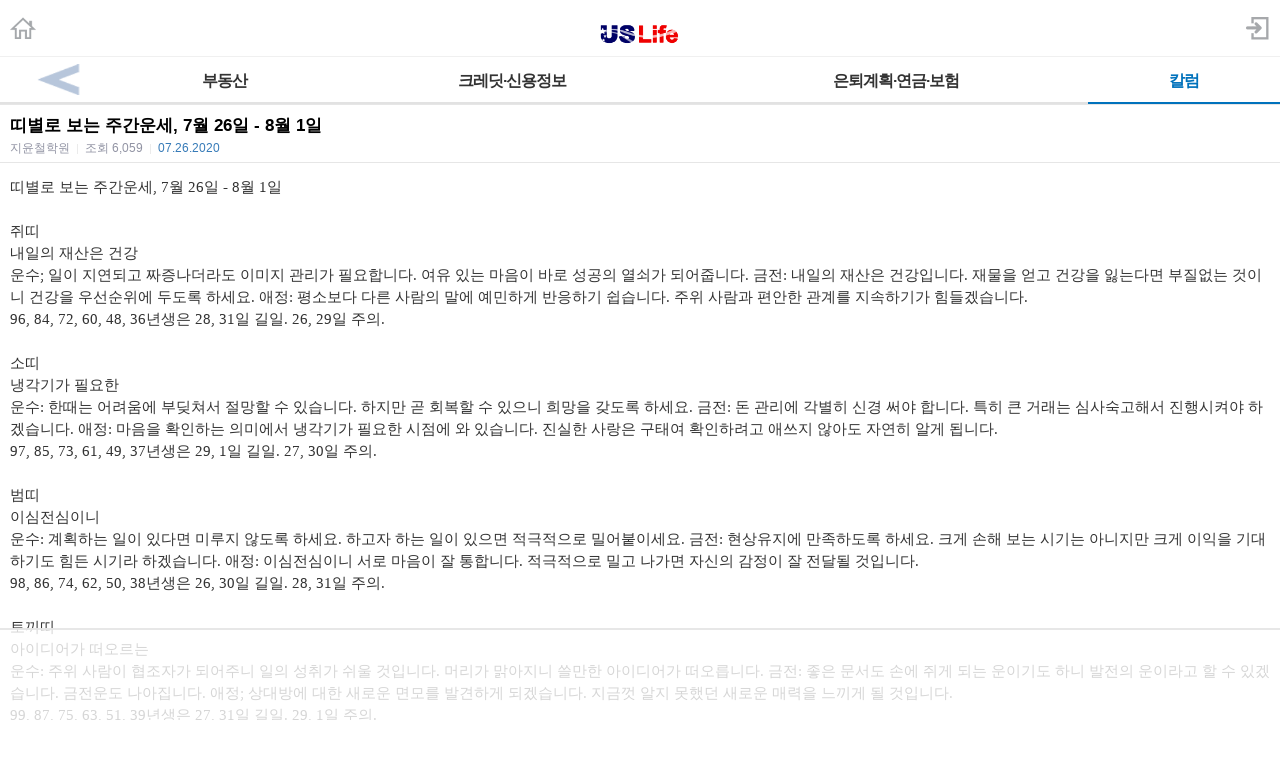

--- FILE ---
content_type: text/html; charset=utf-8
request_url: https://m.radiokorea.com/bulletin/bbs/board.php?bo_table=u_col_jiyun&wr_id=621&page=15
body_size: 13898
content:
<!DOCTYPE html>
<html lang="ko">
<head>
<meta name="viewport" content="width=device-width,initial-scale=1.0,minimum-scale=1.0,user-scalable=yes" />
<meta name="format-detection" content="telephone=no">
<meta http-equiv="X-UA-Compatible" content="IE=edge" />
<meta property="og:title" content="띠별로 보는 주간운세, 7월 26일 - 8월 1일">
<meta property="og:url" content="https://m.radiokorea.com/bulletin/bbs/board.php?bo_table=u_col_jiyun&amp;wr_id=621&amp;page=15">
<meta property="og:image" content="https://m.radiokorea.com/images/common/radiokorea_billboard2.jpg">
<meta property="og:description" content="&amp;lt;p class=&quot;0&quot; style=&quot;margin: 0px; mso-pagination: none; mso-padding-alt: 0.0pt 0.0pt 0.0pt 0.0pt&quot;&amp;gt;&amp;lt;span style=&quot;font-size: 11pt; mso-fareast-font-family&hellip;">
<meta property="og:article:author" content="지윤철학원">
<meta property="og:type" content="article">

<meta name="twitter:title" content="띠별로 보는 주간운세, 7월 26일 - 8월 1일">
<meta name="twitter:url" content="https://m.radiokorea.com/bulletin/bbs/board.php?bo_table=u_col_jiyun&amp;wr_id=621&amp;page=15">
<meta name="twitter:site" content="USLife &gt; 칼럼 &gt; 지윤의 철학칼럼">
<meta name="twitter:creator" content="지윤철학원">
<meta name="twitter:image" content="https://m.radiokorea.com/images/common/radiokorea_billboard2.jpg">
<meta name="twitter:description" content="&amp;lt;p class=&quot;0&quot; style=&quot;margin: 0px; mso-pagination: none; mso-padding-alt: 0.0pt 0.0pt 0.0pt 0.0pt&quot;&amp;gt;&amp;lt;span style=&quot;font-size: 11pt; mso-fareast-font-family&hellip;">
<meta name="twitter:card" content="summary_large_image">

<title>띠별로 보는 주간운세, 7월 26일 - 8월 1일</title>
<meta name="description" content="&amp;lt;p class=&quot;0&quot; style=&quot;margin: 0px; mso-pagination: none; mso-padding-alt: 0.0pt 0.0pt 0.0pt 0.0pt&quot;&amp;gt;&amp;lt;span style=&quot;font-size: 11pt; mso-fareast-font-family&hellip;">
<meta name="keywords" content="라디오코리아, RadioKorea, 커뮤니티, 구인, jobs, 구직, find jobs, 렌트리스, rent lease, 사고팔고, for sale, 사업체매매, business for sale, 부동산, Realty, 자동차, cars, 비지니스, business, 토크앤토크, talk and talk" />
<meta name="robots" content="index,follow" />
<meta name="revisit-after" content="1 days" />
<link rel="apple-touch-icon-precomposed" href="https://m.radiokorea.com/images/rk_favicon_57.png" />
<link rel="apple-touch-icon-precomposed" sizes="114x114" href="https://m.radiokorea.com/images/rk_favicon_114.png" />
<link rel="shortcut icon" type="image/x-icon" href="/favicon.ico?6" />
<link rel="stylesheet" href="../style.css" type="text/css">
<!-- Global site tag (gtag.js) - Google Analytics -->
<!-- Mobile -->
<script async src="https://www.googletagmanager.com/gtag/js?id=UA-167969307-1"></script>
<script>
  window.dataLayer = window.dataLayer || [];
  function gtag(){dataLayer.push(arguments);}
  gtag('js', new Date());
  gtag('config', 'UA-167969307-1');
</script>


<!-- Global site tag (gtag.js) - Google Analytics -->
<!-- Mobile G4 -->
<script async src="https://www.googletagmanager.com/gtag/js?id=G-N3S6Z6JN4C"></script>
<script>
  window.dataLayer = window.dataLayer || [];
  function gtag(){dataLayer.push(arguments);}
  gtag('js', new Date());
  gtag('config', 'G-N3S6Z6JN4C');
</script>


<!-- Global site tag (gtag.js) - Google Analytics -->
<!-- CafeMedia G4 -->
<script async src="https://www.googletagmanager.com/gtag/js?id=G-KYC4MST2S8"></script>
<script>
  window.dataLayer = window.dataLayer || [];
  function gtag(){dataLayer.push(arguments);}
  gtag('js', new Date());
  gtag('config', 'G-KYC4MST2S8');
</script>

<!-- Global site tag (gtag.js) - Google Analytics -->
<!-- CafeMedia G4 Desktop & Mobile -->
<script async src="https://www.googletagmanager.com/gtag/js?id=G-W2SZJP2EQ0"></script>
<script>
  window.dataLayer = window.dataLayer || [];
  function gtag(){dataLayer.push(arguments);}
  gtag('js', new Date());
  gtag('config', 'G-W2SZJP2EQ0');
</script>


<!-- Raptive START email detection script -->
<script>
!function(){"use strict";var e=window.location.search.substring(1).split("&");const t=e=>e.replace(/\s/g,""),o=e=>new Promise((t=>{if(!("msCrypto"in window)&&"https:"===location.protocol&&"crypto"in window&&"TextEncoder"in window){const o=(new TextEncoder).encode(e);crypto.subtle.digest("SHA-256",o).then((e=>{const o=Array.from(new Uint8Array(e)).map((e=>("00"+e.toString(16)).slice(-2))).join("");t(o)}))}else t("")}));for(var n=0;n<e.length;n++){var r="adt_ei",i=decodeURIComponent(e[n]);if(0===i.indexOf(r)){var a=i.split(r+"=")[1];if((e=>{const t=e.match(/((?=([a-zA-Z0-9._!#$%+^&*()[\]<>-]+))\2@[a-zA-Z0-9._-]+\.[a-zA-Z0-9._-]+)/gi);return t?t[0]:""})(t(a.toLowerCase()))){o(a).then((t=>{t.length&&(localStorage.setItem(r,t),localStorage.setItem("adt_emsrc","url"),e.splice(n,1),history.replaceState(null,"","?"+e.join("&")))}));break}}}}();
</script>
<!-- Raptive END email detection script -->


<!-- AdThrive Head Tag -->
<script>
(function(w, d) {
    w.adthrive = w.adthrive || {};
    w.adthrive.cmd = w.adthrive.cmd || [];
    w.adthrive.plugin = 'adthrive-ads-1.0.41-manual';
    w.adthrive.host = 'ads.adthrive.com';
    var s = d.createElement('script');
    s.async = true;
    s.referrerpolicy = 'no-referrer-when-downgrade';
    s.src = 'https://' + w.adthrive.host + '/sites/600859f5fadfce050f044b50/ads.min.js?referrer=' + w.encodeURIComponent(w.location.href);
    var n = d.getElementsByTagName('script')[0];
    n.parentNode.insertBefore(s, n);
})(window, document);

function cam_unique_array(a) {
    var seen = {};
    return a.filter(function(item) {
        return seen.hasOwnProperty(item) ? false : (seen[item] = true);
    });
}
window.adthrive.cmd.push(function() {
    cam_targeting_values = [];
    cam_unique_targeting = [];

    try {
        if (pm_pgtp) {
            cam_targeting_values.push('rk_' + pm_pgtp.substring(0, 37));
        }
    } catch (err) {}

    try {
        if (document.body.classList) {
            for (i = 0; i <= document.body.classList.length - 1; i++) {
                rk_body_class = document.body.classList[i];
                if (!rk_body_class.startsWith("adthrive")) {
                    cam_targeting_values.push('rk_' + rk_body_class.substring(0, 37));
                }
            }
        }

    } catch (err) {}

    if (cam_targeting_values.length > 0) {
        cam_unique_targeting = cam_unique_array(cam_targeting_values);
        window.adthrive.siteAds.targeting.push({
            key: 'at_custom_1',
            value: cam_unique_targeting,
        });
    }
});
</script>
<!-- End AdThrive Head Tag -->

<script>
function bluring() { if (event.srcElement.tagName == "A" ||event.srcElement.tagName == "IMG") document.body.focus(); }
document.onfocusin=bluring;
</script>

<script type="text/javascript">
// 자바스크립트에서 사용하는 전역변수 선언
var g4_path      = "..";
var g4_bbs       = "bbs";
var g4_bbs_img   = "img";
var g4_url       = "http://m.radiokorea.com/bulletin";
var g4_is_member = "";
var g4_is_admin  = "";
var g4_bo_table  = "u_col_jiyun";
var g4_sca       = "";
var g4_charset   = "utf-8";
var g4_cookie_domain = ".radiokorea.com";
var g4_is_gecko  = navigator.userAgent.toLowerCase().indexOf("gecko") != -1;
var g4_is_ie     = navigator.userAgent.toLowerCase().indexOf("msie") != -1;
</script>
<script src="https://cdnjs.cloudflare.com/ajax/libs/jquery/3.5.1/jquery.min.js" integrity="sha512-bLT0Qm9VnAYZDflyKcBaQ2gg0hSYNQrJ8RilYldYQ1FxQYoCLtUjuuRuZo+fjqhx/qtq/1itJ0C2ejDxltZVFg==" crossorigin="anonymous"></script>
<script type="text/javascript" src="../js/common.js"></script>
<script type="text/javascript" src="/js/cklog.js"></script>
</head>


<body topmargin="0" leftmargin="0" class="mobile-uslife-main-template-default" >
<a name="g4_head"></a>

<link href="/css/mobile.css" rel="stylesheet" type="text/css" charset="utf-8" />
<link href="/css/uslife.css?02242023" rel="stylesheet" type="text/css" charset="utf-8" />

<link rel="stylesheet" type="text/css" href="/css/swiper2.css" />
<script src="/js/swiper.js"></script>


<div class="logo_line">
	<h1 class="ch_uslife"><a href="http://m.radiokorea.com/uslife"><img src="/images/uslife/logo_uslife.png" alt="라디오코리아 US Life" height="25"></a></h1>
	<a href="http://m.radiokorea.com" class="ch_rkhome"><img src="/images/common/icon_home.png" height="24"></a>
	<a href="https://www.radiokorea.com/account/m/signin.php?url=http%3A%2F%2Fm.radiokorea.com%2Fbulletin%2Fbbs%2Fboard.php%3Fbo_table%3Du_col_jiyun%26wr_id%3D621%26page%3D15" class="ch_sign"><img src="/images/common/icon_sign.png" height="24"></a>
</div>

<style>
.swiper-container2 {
	width: 100%; border-top:1px solid #f0f0f0;background-color:#fff;
}
.swiper-slide2{
	width:100%;
}
.swiper-slide2 .menu000{
	float:left;
}
.menu000 a{display:block;position:relative;height:18px;padding:15px 4px 12px;font-weight:700;font-size:16px;line-height:18px;color:#333;letter-spacing:-1px;text-align:center;white-space:nowrap; border-bottom:2px solid #e2e2e2;}
.menu000#selected a{display:block;position:relative;height:18px;padding:15px 4px 12px;font-weight:700;font-size:16px;line-height:18px;color:#0072BC;letter-spacing:-1px;text-align:center;white-space:nowrap; border-bottom:2px solid #0072BC;}
.menu-item1-next img {width:100%;  height:45px; z-index:1000; display:block;}
.menu-item1-next  {float:right; width:10%; cursor:pointer; display:block; border-bottom:2px solid #e2e2e2; margin-top:0px;margin-left:-35px;}
.menu-item2-prev img {float:left; width:100%; height:45px;  z-index:1000; display:block;}
.menu-item2-prev  {float:left; width:10%; height:45px; cursor:pointer; display:block; margin-top:0px;margin-left:0px; border-bottom:2px solid #e2e2e2;}
.menu-item1-next .next {width:30px; height:43px; cursor:pointer;z-index:1000;}
.menu-item2-prev .prev {width:30px; height:43px; cursor:pointer;z-index:1000;}

.swiper-container2 {
	width: 100%;
	border-top: 1px solid #f0f0f0;
	background-color: #fff;
  position: relative;
  overflow: hidden;
  z-index: 1;
  height:100%;
}
.swiper-wrapper2 {
  position: relative;
  width: 100%;
  height: 100%;
  z-index: 1;
  display: flex;
  transition-property: transform;
  box-sizing: content-box;
}
.swiper-slide2 {
	width: 100%;
  flex-shrink: 0;
  height: 100%;
  position: relative;
}
</style>

<div class="swiper-container2">
    <div class="swiper-wrapper2"  style="transition-duration: 0ms; transform: translate3d(0px, 0px);">
    	<div class="swiper-slide2">
        <div class="menu000" style="width:15%" ><a href="/bulletin/bbs/board.php?bo_table=u_law_jeau_qna">이민법</a></div>
        <div class="menu000" style="width:16%" ><a href="/bulletin/bbs/board.php?bo_table=u_law_daniel_qna">교통사고</a></div>
        <div class="menu000" style="width:22%" ><a href="/bulletin/bbs/board.php?bo_table=u_law_wonlee_qna">상법 · 소송</a></div>
        <div class="menu000" style="width:22%" ><a href="/bulletin/bbs/board.php?bo_table=u_law_ascho_qna">파산 · 채무</a></div>
        <div class="menu000" style="width:15%" ><a href="/bulletin/bbs/board.php?bo_table=u_law_ts_qna">상속법</a></div>
        <div class="menu-item1-next"><a class="top-menu-arrow next"><img src="/images/news/top_menu_arrow_next.png"></a></div>
      </div>
      <div class="swiper-slide2">
        <div class="menu-item2-prev"><a class="top-menu-arrow prev"><img src="/images/news/top_menu_arrow_prev.png"></a></div>
        <div class="menu000" style="width:15%" ><a href="/bulletin/bbs/board.php?bo_table=u_exp_wonkim_qna">부동산</a></div>
        <div class="menu000" style="width:30%" ><a href="/bulletin/bbs/board.php?bo_table=u_credit_molly_qna">크레딧·신용정보</a></div>
        <div class="menu000" style="width:30%" ><a href="/bulletin/bbs/board.php?bo_table=u_exp_monica_qna">은퇴계획·연금·보험</a></div>
        <div class="menu000" style="width:15%"  id="selected"><a href="/uslife/column.php">칼럼</a></div>
      </div>
    </div>
</div>

<script>
var swiper2 = new Swiper('.swiper-container2', {
    scrollbarHide: true,
    slidesPerView: 'auto',
    slideClass: 'swiper-slide2',
    slideActiveClass: 'swiper-slide2-active',
    slideVisibleClass: 'swiper-slide2-visible',
    slideDuplicateClass: 'swiper-slide2-duplicate',
    slideNextClass: 'swiper-slide2-next',
    slidePrevClass: 'swiper-slide2-prev',
    wrapperClass : 'swiper-wrapper2',
    initialSlide : 1});

$('.next').click(function(){
  swiper2.slideTo(1);
});
$('.prev').click(function(){
  swiper2.slideTo(0);
});
</script>

<div class="M-US1"></div>


<script type="text/javascript" src="../js/sideview.js"></script>
<script type='text/javascript' src='../js/ajax.js'></script><style>
.view_tit{overflow:hidden;padding:12px 0px 7px 0px;border-top:solid 1px #e6e6e6}
.view_tit .subject{display:block;margin:0 10px;font-size:17px;line-height:17px;color:#000;word-break:break-all}
.view_tit .info_append{margin:1px 10px 0;font-size:12px;line-height:14px;color:#9294a4}
.view_tit .info_append .txt_bar{padding:0 3px;color:#e9e9e9}
.view_tit .info_append .txt_append{width:100%;padding-top:6px}
.view_tit .info_append .num{color:#377bb8;font-family:Helvetica,sans-serif}

.view_cont{padding:5px;border-top:solid 1px #e6e6e6}
.view_cont .txt_origin{overflow:hidden;font-size:12px;line-height:14px;word-break:break-all;margin-bottom:10px;margin-left:5px}
.view_cont .txt_origin dd{margin-left:42px;margin-top:2px;}
.view_cont .txt_origin .ico_origin{float:left;margin:0 6px 0 0;padding:2px 5px;border:solid 1px #e6e6e6;background:#ededed;color:#303030;line-height:12px}
.view_cont .txt_origin .link_origin{font-family:Helvetica,sans-serif;font-weight:normal;color:#9294a4;text-decoration:underline}
.view_cont .txt_origin .link_hit{color:#008BCE;margin-left:5px;}
.tx_con {padding:8px 5px;}
.tx_image {max-width:95%;clear: none; float: none;}
.tx_image_wrap {margin-bottom:8px;text-align:center;}
#msg { font-size:10px; color:#888; margin-top:60px;}
#msg strong {color:#777;}
#writeContents {font-size:15px; color:#333;}
.cmd_button{margin:10px 10px 10px 10px}
.cmd_button .btn_list{float:left;width:56px;height:34px;padding-left:21px;background-position:0 -130px;line-height:34px}
.cmd_button .basis_cmd{float:right;margin-left:0px;}
.cmd_button .btn_nr {display:inline-block;overflow:hidden;width:40px;height:16px;padding:3px 5px;color:#818181;font-size:12px;font-weight:bold;text-decoration:none;text-align:center;vertical-align:top;border-radius:3px;-webkit-border-radius:3px;border:1px solid #bbb;background-color:#f5f5f5;background-image:-webkit-gradient(linear,left top,left bottom,from(#fff),to(#f7f7f7));background-image:-moz-linear-gradient(top,#fff,#f7f7f7);background-image:-o-linear-gradient(top,#fff,#f7f7f7);background-image:linear-gradient(to bottom,#fff,#f7f7f7)}
.cmd_button .btn_gr {display:inline-block;overflow:hidden;width:40px;height:16px;padding:3px 5px;color:#fff;font-size:12px;font-weight:bold;text-decoration:none;text-align:center;vertical-align:top;border-radius:3px;-webkit-border-radius:3px;border:1px solid #7ca2a4;background-color:#94bec4;background-image:-webkit-gradient(linear,left top,left bottom,from(#9ccacc),to(#94bec4));background-image:-moz-linear-gradient(top,#9ccacc,#94bec4);background-image:-o-linear-gradient(top,#9ccacc,#94bec4);background-image:linear-gradient(to bottom,#9ccacc,#94bec4)}
.cmd_button .btn_gy {display:inline-block;overflow:hidden;width:40px;height:16px;padding:3px 5px;color:#fff;font-size:12px;font-weight:bold;text-decoration:none;text-align:center;vertical-align:top;border-radius:3px;-webkit-border-radius:3px;border:1px solid #919392;background-color:#afb1b0;background-image:-webkit-gradient(linear,left top,left bottom,from(#b4b6b5),to(#afb1b0));background-image:-moz-linear-gradient(top,#b4b6b5,#afb1b0);background-image:-o-linear-gradient(top,#b4b6b5,#afb1b0);background-image:linear-gradient(to bottom,#b4b6b5,#afb1b0)}
</style>

<div class="view_tit">
    <strong class="subject">띠별로 보는 주간운세, 7월 26일 - 8월 1일</strong>
    <div class="info_append">
        <div class="txt_append">
            지윤철학원            <span class="txt_bar">|</span>
            <em>조회</em> <span class="num_ruliweb">6,059</span>
            <span class="txt_bar">|</span>
            <span class="num">07.26.2020</span>
        </div>
    </div>
</div>

<div class="view_cont">
	<div class="tx_con">
		<span id="writeContents" itemprop="articleBody"><p class="0" style="margin: 0px; mso-pagination: none; mso-padding-alt: 0.0pt 0.0pt 0.0pt 0.0pt"><span style="font-size: 11pt; mso-fareast-font-family: 굴림">띠별로 보는 주간운세</span><span lang="EN-US" style="letter-spacing: 0pt; font-family: 굴림; font-size: 11pt; mso-ascii-font-family: 굴림; mso-font-width: 100%; mso-text-raise: 0.0pt">, 7</span><span style="font-size: 11pt; mso-fareast-font-family: 굴림">월 </span><span lang="EN-US" style="letter-spacing: 0pt; font-family: 굴림; font-size: 11pt; mso-ascii-font-family: 굴림; mso-font-width: 100%; mso-text-raise: 0.0pt">26</span><span style="font-size: 11pt; mso-fareast-font-family: 굴림">일 </span><span lang="EN-US" style="letter-spacing: 0pt; font-family: 굴림; font-size: 11pt; mso-ascii-font-family: 굴림; mso-font-width: 100%; mso-text-raise: 0.0pt">- 8</span><span style="font-size: 11pt; mso-fareast-font-family: 굴림">월 </span><span lang="EN-US" style="letter-spacing: 0pt; font-family: 굴림; font-size: 11pt; mso-ascii-font-family: 굴림; mso-font-width: 100%; mso-text-raise: 0.0pt">1</span><span style="font-size: 11pt; mso-fareast-font-family: 굴림">일 </span></p>
<p class="0" style="margin: 0px; mso-pagination: none; mso-padding-alt: 0.0pt 0.0pt 0.0pt 0.0pt">  
<!--[if !supportEmptyParas]-->
&nbsp;
<!--[endif]-->
  </p>
<p class="0" style="margin: 0px; mso-pagination: none; mso-padding-alt: 0.0pt 0.0pt 0.0pt 0.0pt"><span style="font-size: 11pt; mso-fareast-font-family: 굴림">쥐띠</span></p>
<p class="0" style="margin: 0px; mso-pagination: none; mso-padding-alt: 0.0pt 0.0pt 0.0pt 0.0pt"><span style="font-size: 11pt; mso-fareast-font-family: 굴림">내일의 재산은 건강</span></p>
<p class="0" style="margin: 0px; mso-pagination: none; mso-padding-alt: 0.0pt 0.0pt 0.0pt 0.0pt"><span style="font-size: 11pt; mso-fareast-font-family: 굴림">운수</span><span lang="EN-US" style="letter-spacing: 0pt; font-family: 굴림; font-size: 11pt; mso-ascii-font-family: 굴림; mso-font-width: 100%; mso-text-raise: 0.0pt">; </span><span style="font-size: 11pt; mso-fareast-font-family: 굴림">일이 지연되고 짜증나더라도 이미지 관리가 필요합니다</span><span lang="EN-US" style="letter-spacing: 0pt; font-family: 굴림; font-size: 11pt; mso-ascii-font-family: 굴림; mso-font-width: 100%; mso-text-raise: 0.0pt">. </span><span style="font-size: 11pt; mso-fareast-font-family: 굴림">여유 있는 마음이 바로 성공의 열쇠가 되어줍니다</span><span lang="EN-US" style="letter-spacing: 0pt; font-family: 굴림; font-size: 11pt; mso-ascii-font-family: 굴림; mso-font-width: 100%; mso-text-raise: 0.0pt">. </span><span style="font-size: 11pt; mso-fareast-font-family: 굴림">금전</span><span lang="EN-US" style="letter-spacing: 0pt; font-family: 굴림; font-size: 11pt; mso-ascii-font-family: 굴림; mso-font-width: 100%; mso-text-raise: 0.0pt">: </span><span style="font-size: 11pt; mso-fareast-font-family: 굴림">내일의 재산은 건강입니다</span><span lang="EN-US" style="letter-spacing: 0pt; font-family: 굴림; font-size: 11pt; mso-ascii-font-family: 굴림; mso-font-width: 100%; mso-text-raise: 0.0pt">. </span><span style="font-size: 11pt; mso-fareast-font-family: 굴림">재물을 얻고 건강을 잃는다면 부질없는 것이니 건강을 우선순위에 두도록 하세요</span><span lang="EN-US" style="letter-spacing: 0pt; font-family: 굴림; font-size: 11pt; mso-ascii-font-family: 굴림; mso-font-width: 100%; mso-text-raise: 0.0pt">. </span><span style="font-size: 11pt; mso-fareast-font-family: 굴림">애정</span><span lang="EN-US" style="letter-spacing: 0pt; font-family: 굴림; font-size: 11pt; mso-ascii-font-family: 굴림; mso-font-width: 100%; mso-text-raise: 0.0pt">: </span><span style="font-size: 11pt; mso-fareast-font-family: 굴림">평소보다 다른 사람의 말에 예민하게 반응하기 쉽습니다</span><span lang="EN-US" style="letter-spacing: 0pt; font-family: 굴림; font-size: 11pt; mso-ascii-font-family: 굴림; mso-font-width: 100%; mso-text-raise: 0.0pt">. </span><span style="font-size: 11pt; mso-fareast-font-family: 굴림">주위 사람과 편안한 관계를 지속하기가 힘들겠습니다</span><span lang="EN-US" style="letter-spacing: 0pt; font-family: 굴림; font-size: 11pt; mso-ascii-font-family: 굴림; mso-font-width: 100%; mso-text-raise: 0.0pt">.  </span></p>
<p class="0" style="margin: 0px; mso-pagination: none; mso-padding-alt: 0.0pt 0.0pt 0.0pt 0.0pt"><span lang="EN-US" style="letter-spacing: 0pt; font-family: 굴림; font-size: 11pt; mso-ascii-font-family: 굴림; mso-font-width: 100%; mso-text-raise: 0.0pt">96, 84, 72, 60, 48, 36</span><span style="font-size: 11pt; mso-fareast-font-family: 굴림">년생은 </span><span lang="EN-US" style="letter-spacing: 0pt; font-family: 굴림; font-size: 11pt; mso-ascii-font-family: 굴림; mso-font-width: 100%; mso-text-raise: 0.0pt">28, 31</span><span style="font-size: 11pt; mso-fareast-font-family: 굴림">일 길일</span><span lang="EN-US" style="letter-spacing: 0pt; font-family: 굴림; font-size: 11pt; mso-ascii-font-family: 굴림; mso-font-width: 100%; mso-text-raise: 0.0pt">. 26, 29</span><span style="font-size: 11pt; mso-fareast-font-family: 굴림">일 주의</span><span lang="EN-US" style="letter-spacing: 0pt; font-family: 굴림; font-size: 11pt; mso-ascii-font-family: 굴림; mso-font-width: 100%; mso-text-raise: 0.0pt">.</span></p>
<p class="0" style="margin: 0px; mso-pagination: none; mso-padding-alt: 0.0pt 0.0pt 0.0pt 0.0pt">  
<!--[if !supportEmptyParas]-->
&nbsp;
<!--[endif]-->
  </p>
<p class="0" style="margin: 0px; mso-pagination: none; mso-padding-alt: 0.0pt 0.0pt 0.0pt 0.0pt"><span style="font-size: 11pt; mso-fareast-font-family: 굴림">소띠</span></p>
<p class="0" style="margin: 0px; mso-pagination: none; mso-padding-alt: 0.0pt 0.0pt 0.0pt 0.0pt"><span style="font-size: 11pt; mso-fareast-font-family: 굴림">냉각기가 필요한</span></p>
<p class="0" style="margin: 0px; mso-pagination: none; mso-padding-alt: 0.0pt 0.0pt 0.0pt 0.0pt"><span style="font-size: 11pt; mso-fareast-font-family: 굴림">운수</span><span lang="EN-US" style="letter-spacing: 0pt; font-family: 굴림; font-size: 11pt; mso-ascii-font-family: 굴림; mso-font-width: 100%; mso-text-raise: 0.0pt">: </span><span style="font-size: 11pt; mso-fareast-font-family: 굴림">한때는 어려움에 부딪쳐서 절망할 수 있습니다</span><span lang="EN-US" style="letter-spacing: 0pt; font-family: 굴림; font-size: 11pt; mso-ascii-font-family: 굴림; mso-font-width: 100%; mso-text-raise: 0.0pt">. </span><span style="font-size: 11pt; mso-fareast-font-family: 굴림">하지만 곧 회복할 수 있으니 희망을 갖도록 하세요</span><span lang="EN-US" style="letter-spacing: 0pt; font-family: 굴림; font-size: 11pt; mso-ascii-font-family: 굴림; mso-font-width: 100%; mso-text-raise: 0.0pt">. </span><span style="font-size: 11pt; mso-fareast-font-family: 굴림">금전</span><span lang="EN-US" style="letter-spacing: 0pt; font-family: 굴림; font-size: 11pt; mso-ascii-font-family: 굴림; mso-font-width: 100%; mso-text-raise: 0.0pt">: </span><span style="font-size: 11pt; mso-fareast-font-family: 굴림">돈 관리에 각별히 신경 써야 합니다</span><span lang="EN-US" style="letter-spacing: 0pt; font-family: 굴림; font-size: 11pt; mso-ascii-font-family: 굴림; mso-font-width: 100%; mso-text-raise: 0.0pt">. </span><span style="font-size: 11pt; mso-fareast-font-family: 굴림">특히 큰 거래는 심사숙고해서 진행시켜야 하겠습니다</span><span lang="EN-US" style="letter-spacing: 0pt; font-family: 굴림; font-size: 11pt; mso-ascii-font-family: 굴림; mso-font-width: 100%; mso-text-raise: 0.0pt">. </span><span style="font-size: 11pt; mso-fareast-font-family: 굴림">애정</span><span lang="EN-US" style="letter-spacing: 0pt; font-family: 굴림; font-size: 11pt; mso-ascii-font-family: 굴림; mso-font-width: 100%; mso-text-raise: 0.0pt">: </span><span style="font-size: 11pt; mso-fareast-font-family: 굴림">마음을 확인하는 의미에서 냉각기가 필요한 시점에 와 있습니다</span><span lang="EN-US" style="letter-spacing: 0pt; font-family: 굴림; font-size: 11pt; mso-ascii-font-family: 굴림; mso-font-width: 100%; mso-text-raise: 0.0pt">. </span><span style="font-size: 11pt; mso-fareast-font-family: 굴림">진실한 사랑은 구태여 확인하려고 애쓰지 않아도 자연히 알게 됩니다</span><span lang="EN-US" style="letter-spacing: 0pt; font-family: 굴림; font-size: 11pt; mso-ascii-font-family: 굴림; mso-font-width: 100%; mso-text-raise: 0.0pt">.  </span></p>
<p class="0" style="margin: 0px; mso-pagination: none; mso-padding-alt: 0.0pt 0.0pt 0.0pt 0.0pt"><span lang="EN-US" style="letter-spacing: 0pt; font-family: 굴림; font-size: 11pt; mso-ascii-font-family: 굴림; mso-font-width: 100%; mso-text-raise: 0.0pt">97, 85, 73, 61, 49, 37</span><span style="font-size: 11pt; mso-fareast-font-family: 굴림">년생은 </span><span lang="EN-US" style="letter-spacing: 0pt; font-family: 굴림; font-size: 11pt; mso-ascii-font-family: 굴림; mso-font-width: 100%; mso-text-raise: 0.0pt">29, 1</span><span style="font-size: 11pt; mso-fareast-font-family: 굴림">일 길일</span><span lang="EN-US" style="letter-spacing: 0pt; font-family: 굴림; font-size: 11pt; mso-ascii-font-family: 굴림; mso-font-width: 100%; mso-text-raise: 0.0pt">. 27, 30</span><span style="font-size: 11pt; mso-fareast-font-family: 굴림">일 주의</span><span lang="EN-US" style="letter-spacing: 0pt; font-family: 굴림; font-size: 11pt; mso-ascii-font-family: 굴림; mso-font-width: 100%; mso-text-raise: 0.0pt">.</span></p>
<p class="0" style="margin: 0px; mso-pagination: none; mso-padding-alt: 0.0pt 0.0pt 0.0pt 0.0pt">  
<!--[if !supportEmptyParas]-->
&nbsp;
<!--[endif]-->
  </p>
<p class="0" style="margin: 0px; mso-pagination: none; mso-padding-alt: 0.0pt 0.0pt 0.0pt 0.0pt"><span style="font-size: 11pt; mso-fareast-font-family: 굴림">범띠</span></p>
<p class="0" style="margin: 0px; mso-pagination: none; mso-padding-alt: 0.0pt 0.0pt 0.0pt 0.0pt"><span style="font-size: 11pt; mso-fareast-font-family: 굴림">이심전심이니</span></p>
<p class="0" style="margin: 0px; mso-pagination: none; mso-padding-alt: 0.0pt 0.0pt 0.0pt 0.0pt"><span style="font-size: 11pt; mso-fareast-font-family: 굴림">운수</span><span lang="EN-US" style="letter-spacing: 0pt; font-family: 굴림; font-size: 11pt; mso-ascii-font-family: 굴림; mso-font-width: 100%; mso-text-raise: 0.0pt">: </span><span style="font-size: 11pt; mso-fareast-font-family: 굴림">계획하는 일이 있다면 미루지 않도록 하세요</span><span lang="EN-US" style="letter-spacing: 0pt; font-family: 굴림; font-size: 11pt; mso-ascii-font-family: 굴림; mso-font-width: 100%; mso-text-raise: 0.0pt">. </span><span style="font-size: 11pt; mso-fareast-font-family: 굴림">하고자 하는 일이 있으면 적극적으로 밀어붙이세요</span><span lang="EN-US" style="letter-spacing: 0pt; font-family: 굴림; font-size: 11pt; mso-ascii-font-family: 굴림; mso-font-width: 100%; mso-text-raise: 0.0pt">. </span><span style="font-size: 11pt; mso-fareast-font-family: 굴림">금전</span><span lang="EN-US" style="letter-spacing: 0pt; font-family: 굴림; font-size: 11pt; mso-ascii-font-family: 굴림; mso-font-width: 100%; mso-text-raise: 0.0pt">: </span><span style="font-size: 11pt; mso-fareast-font-family: 굴림">현상유지에 만족하도록 하세요</span><span lang="EN-US" style="letter-spacing: 0pt; font-family: 굴림; font-size: 11pt; mso-ascii-font-family: 굴림; mso-font-width: 100%; mso-text-raise: 0.0pt">. </span><span style="font-size: 11pt; mso-fareast-font-family: 굴림">크게 손해 보는 시기는 아니지만 크게 이익을 기대하기도 힘든 시기라 하겠습니다</span><span lang="EN-US" style="letter-spacing: 0pt; font-family: 굴림; font-size: 11pt; mso-ascii-font-family: 굴림; mso-font-width: 100%; mso-text-raise: 0.0pt">. </span><span style="font-size: 11pt; mso-fareast-font-family: 굴림">애정</span><span lang="EN-US" style="letter-spacing: 0pt; font-family: 굴림; font-size: 11pt; mso-ascii-font-family: 굴림; mso-font-width: 100%; mso-text-raise: 0.0pt">: </span><span style="font-size: 11pt; mso-fareast-font-family: 굴림">이심전심이니 서로 마음이 잘 통합니다</span><span lang="EN-US" style="letter-spacing: 0pt; font-family: 굴림; font-size: 11pt; mso-ascii-font-family: 굴림; mso-font-width: 100%; mso-text-raise: 0.0pt">. </span><span style="font-size: 11pt; mso-fareast-font-family: 굴림">적극적으로 밀고 나가면 자신의 감정이 잘 전달될 것입니다</span><span lang="EN-US" style="letter-spacing: 0pt; font-family: 굴림; font-size: 11pt; mso-ascii-font-family: 굴림; mso-font-width: 100%; mso-text-raise: 0.0pt">.      </span></p>
<p class="0" style="margin: 0px; mso-pagination: none; mso-padding-alt: 0.0pt 0.0pt 0.0pt 0.0pt"><span lang="EN-US" style="letter-spacing: 0pt; font-family: 굴림; font-size: 11pt; mso-ascii-font-family: 굴림; mso-font-width: 100%; mso-text-raise: 0.0pt">98, 86, 74, 62, 50, 38</span><span style="font-size: 11pt; mso-fareast-font-family: 굴림">년생은 </span><span lang="EN-US" style="letter-spacing: 0pt; font-family: 굴림; font-size: 11pt; mso-ascii-font-family: 굴림; mso-font-width: 100%; mso-text-raise: 0.0pt">26, 30</span><span style="font-size: 11pt; mso-fareast-font-family: 굴림">일 길일</span><span lang="EN-US" style="letter-spacing: 0pt; font-family: 굴림; font-size: 11pt; mso-ascii-font-family: 굴림; mso-font-width: 100%; mso-text-raise: 0.0pt">. 28, 31</span><span style="font-size: 11pt; mso-fareast-font-family: 굴림">일 주의</span><span lang="EN-US" style="letter-spacing: 0pt; font-family: 굴림; font-size: 11pt; mso-ascii-font-family: 굴림; mso-font-width: 100%; mso-text-raise: 0.0pt">.</span></p>
<p class="0" style="margin: 0px; mso-pagination: none; mso-padding-alt: 0.0pt 0.0pt 0.0pt 0.0pt">  
<!--[if !supportEmptyParas]-->
&nbsp;
<!--[endif]-->
  </p>
<p class="0" style="margin: 0px; mso-pagination: none; mso-padding-alt: 0.0pt 0.0pt 0.0pt 0.0pt"><span style="font-size: 11pt; mso-fareast-font-family: 굴림">토끼띠</span></p>
<p class="0" style="margin: 0px; mso-pagination: none; mso-padding-alt: 0.0pt 0.0pt 0.0pt 0.0pt"><span style="font-size: 11pt; mso-fareast-font-family: 굴림">아이디어가 떠오르는</span></p>
<p class="0" style="margin: 0px; mso-pagination: none; mso-padding-alt: 0.0pt 0.0pt 0.0pt 0.0pt"><span style="font-size: 11pt; mso-fareast-font-family: 굴림">운수</span><span lang="EN-US" style="letter-spacing: 0pt; font-family: 굴림; font-size: 11pt; mso-ascii-font-family: 굴림; mso-font-width: 100%; mso-text-raise: 0.0pt">: </span><span style="font-size: 11pt; mso-fareast-font-family: 굴림">주위 사람이 협조자가 되어주니 일의 성취가 쉬울 것입니다</span><span lang="EN-US" style="letter-spacing: 0pt; font-family: 굴림; font-size: 11pt; mso-ascii-font-family: 굴림; mso-font-width: 100%; mso-text-raise: 0.0pt">. </span><span style="font-size: 11pt; mso-fareast-font-family: 굴림">머리가 맑아지니 쓸만한 아이디어가 떠오릅니다</span><span lang="EN-US" style="letter-spacing: 0pt; font-family: 굴림; font-size: 11pt; mso-ascii-font-family: 굴림; mso-font-width: 100%; mso-text-raise: 0.0pt">. </span><span style="font-size: 11pt; mso-fareast-font-family: 굴림">금전</span><span lang="EN-US" style="letter-spacing: 0pt; font-family: 굴림; font-size: 11pt; mso-ascii-font-family: 굴림; mso-font-width: 100%; mso-text-raise: 0.0pt">: </span><span style="font-size: 11pt; mso-fareast-font-family: 굴림">좋은 문서도 손에 쥐게 되는 운이기도 하니 발전의 운이라고 할 수 있겠습니다</span><span lang="EN-US" style="letter-spacing: 0pt; font-family: 굴림; font-size: 11pt; mso-ascii-font-family: 굴림; mso-font-width: 100%; mso-text-raise: 0.0pt">. </span><span style="font-size: 11pt; mso-fareast-font-family: 굴림">금전운도 나아집니다</span><span lang="EN-US" style="letter-spacing: 0pt; font-family: 굴림; font-size: 11pt; mso-ascii-font-family: 굴림; mso-font-width: 100%; mso-text-raise: 0.0pt">. </span><span style="font-size: 11pt; mso-fareast-font-family: 굴림">애정</span><span lang="EN-US" style="letter-spacing: 0pt; font-family: 굴림; font-size: 11pt; mso-ascii-font-family: 굴림; mso-font-width: 100%; mso-text-raise: 0.0pt">; </span><span style="font-size: 11pt; mso-fareast-font-family: 굴림">상대방에 대한 새로운 면모를 발견하게 되겠습니다</span><span lang="EN-US" style="letter-spacing: 0pt; font-family: 굴림; font-size: 11pt; mso-ascii-font-family: 굴림; mso-font-width: 100%; mso-text-raise: 0.0pt">. </span><span style="font-size: 11pt; mso-fareast-font-family: 굴림">지금껏 알지 못했던 새로운 매력을 느끼게 될 것입니다</span><span lang="EN-US" style="letter-spacing: 0pt; font-family: 굴림; font-size: 11pt; mso-ascii-font-family: 굴림; mso-font-width: 100%; mso-text-raise: 0.0pt">.  </span></p>
<p class="0" style="margin: 0px; mso-pagination: none; mso-padding-alt: 0.0pt 0.0pt 0.0pt 0.0pt"><span lang="EN-US" style="letter-spacing: 0pt; font-family: 굴림; font-size: 11pt; mso-ascii-font-family: 굴림; mso-font-width: 100%; mso-text-raise: 0.0pt">99, 87, 75, 63, 51, 39</span><span style="font-size: 11pt; mso-fareast-font-family: 굴림">년생은 </span><span lang="EN-US" style="letter-spacing: 0pt; font-family: 굴림; font-size: 11pt; mso-ascii-font-family: 굴림; mso-font-width: 100%; mso-text-raise: 0.0pt">27, 31</span><span style="font-size: 11pt; mso-fareast-font-family: 굴림">일 길일</span><span lang="EN-US" style="letter-spacing: 0pt; font-family: 굴림; font-size: 11pt; mso-ascii-font-family: 굴림; mso-font-width: 100%; mso-text-raise: 0.0pt">. 29, 1</span><span style="font-size: 11pt; mso-fareast-font-family: 굴림">일 주의</span><span lang="EN-US" style="letter-spacing: 0pt; font-family: 굴림; font-size: 11pt; mso-ascii-font-family: 굴림; mso-font-width: 100%; mso-text-raise: 0.0pt">.</span></p>
<p class="0" style="margin: 0px; mso-pagination: none; mso-padding-alt: 0.0pt 0.0pt 0.0pt 0.0pt">  
<!--[if !supportEmptyParas]-->
&nbsp;
<!--[endif]-->
  </p>
<p class="0" style="margin: 0px; mso-pagination: none; mso-padding-alt: 0.0pt 0.0pt 0.0pt 0.0pt"><span style="font-size: 11pt; mso-fareast-font-family: 굴림">용띠 </span></p>
<p class="0" style="margin: 0px; mso-pagination: none; mso-padding-alt: 0.0pt 0.0pt 0.0pt 0.0pt"><span style="font-size: 11pt; mso-fareast-font-family: 굴림">자신감을 가지고</span></p>
<p class="0" style="margin: 0px; mso-pagination: none; mso-padding-alt: 0.0pt 0.0pt 0.0pt 0.0pt"><span style="font-size: 11pt; mso-fareast-font-family: 굴림">운수</span><span lang="EN-US" style="letter-spacing: 0pt; font-family: 굴림; font-size: 11pt; mso-ascii-font-family: 굴림; mso-font-width: 100%; mso-text-raise: 0.0pt">: </span><span style="font-size: 11pt; mso-fareast-font-family: 굴림">기다리던 사람을 만나니 더 반가울 것입니다</span><span lang="EN-US" style="letter-spacing: 0pt; font-family: 굴림; font-size: 11pt; mso-ascii-font-family: 굴림; mso-font-width: 100%; mso-text-raise: 0.0pt">. </span><span style="font-size: 11pt; mso-fareast-font-family: 굴림">서로 함께 머리를 맞대고 미래를 설계해야 할 때입니다</span><span lang="EN-US" style="letter-spacing: 0pt; font-family: 굴림; font-size: 11pt; mso-ascii-font-family: 굴림; mso-font-width: 100%; mso-text-raise: 0.0pt">. </span><span style="font-size: 11pt; mso-fareast-font-family: 굴림">금전</span><span lang="EN-US" style="letter-spacing: 0pt; font-family: 굴림; font-size: 11pt; mso-ascii-font-family: 굴림; mso-font-width: 100%; mso-text-raise: 0.0pt">: </span><span style="font-size: 11pt; mso-fareast-font-family: 굴림">가까운 친구가 큰 힘이 되어줄 것입니다</span><span lang="EN-US" style="letter-spacing: 0pt; font-family: 굴림; font-size: 11pt; mso-ascii-font-family: 굴림; mso-font-width: 100%; mso-text-raise: 0.0pt">. </span><span style="font-size: 11pt; mso-fareast-font-family: 굴림">스스로 찾든지 누군가의 도움을 받든지 자신에게 득이 되는 일을 찾을 수 있겠습니다</span><span lang="EN-US" style="letter-spacing: 0pt; font-family: 굴림; font-size: 11pt; mso-ascii-font-family: 굴림; mso-font-width: 100%; mso-text-raise: 0.0pt">. </span><span style="font-size: 11pt; mso-fareast-font-family: 굴림">애정</span><span lang="EN-US" style="letter-spacing: 0pt; font-family: 굴림; font-size: 11pt; mso-ascii-font-family: 굴림; mso-font-width: 100%; mso-text-raise: 0.0pt">: </span><span style="font-size: 11pt; mso-fareast-font-family: 굴림">자신감을 가지고 다가가 보세요</span><span lang="EN-US" style="letter-spacing: 0pt; font-family: 굴림; font-size: 11pt; mso-ascii-font-family: 굴림; mso-font-width: 100%; mso-text-raise: 0.0pt">. </span><span style="font-size: 11pt; mso-fareast-font-family: 굴림">주위에서만 맴돌다가는 좋은 상대를 놓칠 수 있습니다</span><span lang="EN-US" style="letter-spacing: 0pt; font-family: 굴림; font-size: 11pt; mso-ascii-font-family: 굴림; mso-font-width: 100%; mso-text-raise: 0.0pt">.   </span></p>
<p class="0" style="margin: 0px; mso-pagination: none; mso-padding-alt: 0.0pt 0.0pt 0.0pt 0.0pt"><span lang="EN-US" style="letter-spacing: 0pt; font-family: 굴림; font-size: 11pt; mso-ascii-font-family: 굴림; mso-font-width: 100%; mso-text-raise: 0.0pt">88, 76, 64, 52, 40, 28</span><span style="font-size: 11pt; mso-fareast-font-family: 굴림">년생은 </span><span lang="EN-US" style="letter-spacing: 0pt; font-family: 굴림; font-size: 11pt; mso-ascii-font-family: 굴림; mso-font-width: 100%; mso-text-raise: 0.0pt">28, 1</span><span style="font-size: 11pt; mso-fareast-font-family: 굴림">일 길일</span><span lang="EN-US" style="letter-spacing: 0pt; font-family: 굴림; font-size: 11pt; mso-ascii-font-family: 굴림; mso-font-width: 100%; mso-text-raise: 0.0pt">. 27, 30</span><span style="font-size: 11pt; mso-fareast-font-family: 굴림">일 주의</span><span lang="EN-US" style="letter-spacing: 0pt; font-family: 굴림; font-size: 11pt; mso-ascii-font-family: 굴림; mso-font-width: 100%; mso-text-raise: 0.0pt">. </span></p>
<p class="0" style="margin: 0px; mso-pagination: none; mso-padding-alt: 0.0pt 0.0pt 0.0pt 0.0pt">  
<!--[if !supportEmptyParas]-->
&nbsp;
<!--[endif]-->
  </p>
<p class="0" style="margin: 0px; mso-pagination: none; mso-padding-alt: 0.0pt 0.0pt 0.0pt 0.0pt"><span style="font-size: 11pt; mso-fareast-font-family: 굴림">뱀띠</span></p>
<p class="0" style="margin: 0px; mso-pagination: none; mso-padding-alt: 0.0pt 0.0pt 0.0pt 0.0pt"><span style="font-size: 11pt; mso-fareast-font-family: 굴림">서서히 진행해 나가야</span></p>
<p class="0" style="margin: 0px; mso-pagination: none; mso-padding-alt: 0.0pt 0.0pt 0.0pt 0.0pt"><span style="font-size: 11pt; mso-fareast-font-family: 굴림">운수</span><span lang="EN-US" style="letter-spacing: 0pt; font-family: 굴림; font-size: 11pt; mso-ascii-font-family: 굴림; mso-font-width: 100%; mso-text-raise: 0.0pt">: </span><span style="font-size: 11pt; mso-fareast-font-family: 굴림">아랫사람에게 관대한 태도로 대할 때입니다</span><span lang="EN-US" style="letter-spacing: 0pt; font-family: 굴림; font-size: 11pt; mso-ascii-font-family: 굴림; mso-font-width: 100%; mso-text-raise: 0.0pt">. </span><span style="font-size: 11pt; mso-fareast-font-family: 굴림">진정한 강자라면 약자를 끌어안아주는 것이 맞습니다</span><span lang="EN-US" style="letter-spacing: 0pt; font-family: 굴림; font-size: 11pt; mso-ascii-font-family: 굴림; mso-font-width: 100%; mso-text-raise: 0.0pt">. </span><span style="font-size: 11pt; mso-fareast-font-family: 굴림">금전</span><span lang="EN-US" style="letter-spacing: 0pt; font-family: 굴림; font-size: 11pt; mso-ascii-font-family: 굴림; mso-font-width: 100%; mso-text-raise: 0.0pt">: </span><span style="font-size: 11pt; mso-fareast-font-family: 굴림">남들보다 몇 배의 노력을 기울여야 합니다</span><span lang="EN-US" style="letter-spacing: 0pt; font-family: 굴림; font-size: 11pt; mso-ascii-font-family: 굴림; mso-font-width: 100%; mso-text-raise: 0.0pt">. </span><span style="font-size: 11pt; mso-fareast-font-family: 굴림">크나큰 변화가 없는 사기이지만 노력한 만큼의 재물이 늘 것입니다</span><span lang="EN-US" style="letter-spacing: 0pt; font-family: 굴림; font-size: 11pt; mso-ascii-font-family: 굴림; mso-font-width: 100%; mso-text-raise: 0.0pt">. </span><span style="font-size: 11pt; mso-fareast-font-family: 굴림">애정</span><span lang="EN-US" style="letter-spacing: 0pt; font-family: 굴림; font-size: 11pt; mso-ascii-font-family: 굴림; mso-font-width: 100%; mso-text-raise: 0.0pt">: </span><span style="font-size: 11pt; mso-fareast-font-family: 굴림">마음은 있으나 적당한 계기가 마련되지 않아 망설이고 있군요</span><span lang="EN-US" style="letter-spacing: 0pt; font-family: 굴림; font-size: 11pt; mso-ascii-font-family: 굴림; mso-font-width: 100%; mso-text-raise: 0.0pt">. </span><span style="font-size: 11pt; mso-fareast-font-family: 굴림">시간을 가지고 서서히 진행해 나가야 할 것입니다</span><span lang="EN-US" style="letter-spacing: 0pt; font-family: 굴림; font-size: 11pt; mso-ascii-font-family: 굴림; mso-font-width: 100%; mso-text-raise: 0.0pt">.    </span></p>
<p class="0" style="margin: 0px; mso-pagination: none; mso-padding-alt: 0.0pt 0.0pt 0.0pt 0.0pt"><span lang="EN-US" style="letter-spacing: 0pt; font-family: 굴림; font-size: 11pt; mso-ascii-font-family: 굴림; mso-font-width: 100%; mso-text-raise: 0.0pt">89, 77, 65, 53, 41, 29</span><span style="font-size: 11pt; mso-fareast-font-family: 굴림">년생은 </span><span lang="EN-US" style="letter-spacing: 0pt; font-family: 굴림; font-size: 11pt; mso-ascii-font-family: 굴림; mso-font-width: 100%; mso-text-raise: 0.0pt">26, 29</span><span style="font-size: 11pt; mso-fareast-font-family: 굴림">일 길일</span><span lang="EN-US" style="letter-spacing: 0pt; font-family: 굴림; font-size: 11pt; mso-ascii-font-family: 굴림; mso-font-width: 100%; mso-text-raise: 0.0pt">. 28, 31</span><span style="font-size: 11pt; mso-fareast-font-family: 굴림">일 주의</span><span lang="EN-US" style="letter-spacing: 0pt; font-family: 굴림; font-size: 11pt; mso-ascii-font-family: 굴림; mso-font-width: 100%; mso-text-raise: 0.0pt">.</span></p>
<p class="0" style="margin: 0px; mso-pagination: none; mso-padding-alt: 0.0pt 0.0pt 0.0pt 0.0pt">  
<!--[if !supportEmptyParas]-->
&nbsp;
<!--[endif]-->
  </p>
<p class="0" style="margin: 0px; mso-pagination: none; mso-padding-alt: 0.0pt 0.0pt 0.0pt 0.0pt"><span style="font-size: 11pt; mso-fareast-font-family: 굴림">말띠 </span></p>
<p class="0" style="margin: 0px; mso-pagination: none; mso-padding-alt: 0.0pt 0.0pt 0.0pt 0.0pt"><span style="font-size: 11pt; mso-fareast-font-family: 굴림">물심양면으로 도움을</span></p>
<p class="0" style="margin: 0px; mso-pagination: none; mso-padding-alt: 0.0pt 0.0pt 0.0pt 0.0pt"><span style="font-size: 11pt; mso-fareast-font-family: 굴림">운수</span><span lang="EN-US" style="letter-spacing: 0pt; font-family: 굴림; font-size: 11pt; mso-ascii-font-family: 굴림; mso-font-width: 100%; mso-text-raise: 0.0pt">: </span><span style="font-size: 11pt; mso-fareast-font-family: 굴림">자신감을 얻고 효과적으로 일처리를 하게 됩니다</span><span lang="EN-US" style="letter-spacing: 0pt; font-family: 굴림; font-size: 11pt; mso-ascii-font-family: 굴림; mso-font-width: 100%; mso-text-raise: 0.0pt">. </span><span style="font-size: 11pt; mso-fareast-font-family: 굴림">가까이에 물심양면으로 도움 주는 귀인이 있습니다</span><span lang="EN-US" style="letter-spacing: 0pt; font-family: 굴림; font-size: 11pt; mso-ascii-font-family: 굴림; mso-font-width: 100%; mso-text-raise: 0.0pt">. </span><span style="font-size: 11pt; mso-fareast-font-family: 굴림">금전</span><span lang="EN-US" style="letter-spacing: 0pt; font-family: 굴림; font-size: 11pt; mso-ascii-font-family: 굴림; mso-font-width: 100%; mso-text-raise: 0.0pt">: </span><span style="font-size: 11pt; mso-fareast-font-family: 굴림">남을 포용하는 따사로운 마음을 내야 자신에게 많은 이로움이 돌아옵니다</span><span lang="EN-US" style="letter-spacing: 0pt; font-family: 굴림; font-size: 11pt; mso-ascii-font-family: 굴림; mso-font-width: 100%; mso-text-raise: 0.0pt">. </span><span style="font-size: 11pt; mso-fareast-font-family: 굴림">주어진 기회를 잘 활용할 수 있을 것입니다</span><span lang="EN-US" style="letter-spacing: 0pt; font-family: 굴림; font-size: 11pt; mso-ascii-font-family: 굴림; mso-font-width: 100%; mso-text-raise: 0.0pt">. </span><span style="font-size: 11pt; mso-fareast-font-family: 굴림">애정</span><span lang="EN-US" style="letter-spacing: 0pt; font-family: 굴림; font-size: 11pt; mso-ascii-font-family: 굴림; mso-font-width: 100%; mso-text-raise: 0.0pt">: </span><span style="font-size: 11pt; mso-fareast-font-family: 굴림">멀리서 좋은 소식이 들려오거나 찾아오는 사람이 있겠습니다</span><span lang="EN-US" style="letter-spacing: 0pt; font-family: 굴림; font-size: 11pt; mso-ascii-font-family: 굴림; mso-font-width: 100%; mso-text-raise: 0.0pt">. </span><span style="font-size: 11pt; mso-fareast-font-family: 굴림">심신이 편안해지니 마음의 여유도 생깁니다</span><span lang="EN-US" style="letter-spacing: 0pt; font-family: 굴림; font-size: 11pt; mso-ascii-font-family: 굴림; mso-font-width: 100%; mso-text-raise: 0.0pt">.  </span></p>
<p class="0" style="margin: 0px; mso-pagination: none; mso-padding-alt: 0.0pt 0.0pt 0.0pt 0.0pt"><span lang="EN-US" style="letter-spacing: 0pt; font-family: 굴림; font-size: 11pt; mso-ascii-font-family: 굴림; mso-font-width: 100%; mso-text-raise: 0.0pt">90, 78, 66, 54, 42, 30</span><span style="font-size: 11pt; mso-fareast-font-family: 굴림">년생은 </span><span lang="EN-US" style="letter-spacing: 0pt; font-family: 굴림; font-size: 11pt; mso-ascii-font-family: 굴림; mso-font-width: 100%; mso-text-raise: 0.0pt">27, 30</span><span style="font-size: 11pt; mso-fareast-font-family: 굴림">일 길일</span><span lang="EN-US" style="letter-spacing: 0pt; font-family: 굴림; font-size: 11pt; mso-ascii-font-family: 굴림; mso-font-width: 100%; mso-text-raise: 0.0pt">. 29, 1</span><span style="font-size: 11pt; mso-fareast-font-family: 굴림">일 주의</span><span lang="EN-US" style="letter-spacing: 0pt; font-family: 굴림; font-size: 11pt; mso-ascii-font-family: 굴림; mso-font-width: 100%; mso-text-raise: 0.0pt">.</span></p>
<p class="0" style="margin: 0px; mso-pagination: none; mso-padding-alt: 0.0pt 0.0pt 0.0pt 0.0pt">  
<!--[if !supportEmptyParas]-->
&nbsp;
<!--[endif]-->
  </p>
<p class="0" style="margin: 0px; mso-pagination: none; mso-padding-alt: 0.0pt 0.0pt 0.0pt 0.0pt"><span style="font-size: 11pt; mso-fareast-font-family: 굴림">양띠</span></p>
<p class="0" style="margin: 0px; mso-pagination: none; mso-padding-alt: 0.0pt 0.0pt 0.0pt 0.0pt"><span style="font-size: 11pt; mso-fareast-font-family: 굴림">적당히 선을 그어야</span></p>
<p class="0" style="margin: 0px; mso-pagination: none; mso-padding-alt: 0.0pt 0.0pt 0.0pt 0.0pt"><span style="font-size: 11pt; mso-fareast-font-family: 굴림">운수</span><span lang="EN-US" style="letter-spacing: 0pt; font-family: 굴림; font-size: 11pt; mso-ascii-font-family: 굴림; mso-font-width: 100%; mso-text-raise: 0.0pt">: </span><span style="font-size: 11pt; mso-fareast-font-family: 굴림">신중해야 할 상황과 급하게 서둘러야 할 상황이 번갈아가면서 일어납니다</span><span lang="EN-US" style="letter-spacing: 0pt; font-family: 굴림; font-size: 11pt; mso-ascii-font-family: 굴림; mso-font-width: 100%; mso-text-raise: 0.0pt">. </span><span style="font-size: 11pt; mso-fareast-font-family: 굴림">수면 부족이 제일 큰 적인 때입니다</span><span lang="EN-US" style="letter-spacing: 0pt; font-family: 굴림; font-size: 11pt; mso-ascii-font-family: 굴림; mso-font-width: 100%; mso-text-raise: 0.0pt">. </span><span style="font-size: 11pt; mso-fareast-font-family: 굴림">금전</span><span lang="EN-US" style="letter-spacing: 0pt; font-family: 굴림; font-size: 11pt; mso-ascii-font-family: 굴림; mso-font-width: 100%; mso-text-raise: 0.0pt">: </span><span style="font-size: 11pt; mso-fareast-font-family: 굴림">책임질 수 없고 실행력이 없는 말뿐인 약속은 절대 하지 마세요</span><span lang="EN-US" style="letter-spacing: 0pt; font-family: 굴림; font-size: 11pt; mso-ascii-font-family: 굴림; mso-font-width: 100%; mso-text-raise: 0.0pt">. </span><span style="font-size: 11pt; mso-fareast-font-family: 굴림">금전문제에 있어 신용을 잘 지켜야 할 것입니다</span><span lang="EN-US" style="letter-spacing: 0pt; font-family: 굴림; font-size: 11pt; mso-ascii-font-family: 굴림; mso-font-width: 100%; mso-text-raise: 0.0pt">. </span><span style="font-size: 11pt; mso-fareast-font-family: 굴림">애정</span><span lang="EN-US" style="letter-spacing: 0pt; font-family: 굴림; font-size: 11pt; mso-ascii-font-family: 굴림; mso-font-width: 100%; mso-text-raise: 0.0pt">: </span><span style="font-size: 11pt; mso-fareast-font-family: 굴림">적당히 선을 그어야 합니다</span><span lang="EN-US" style="letter-spacing: 0pt; font-family: 굴림; font-size: 11pt; mso-ascii-font-family: 굴림; mso-font-width: 100%; mso-text-raise: 0.0pt">. </span><span style="font-size: 11pt; mso-fareast-font-family: 굴림">현재 만나고 있는 사람과는 오래갈 수 있는 사이가 되기 어렵겠습니다</span><span lang="EN-US" style="letter-spacing: 0pt; font-family: 굴림; font-size: 11pt; mso-ascii-font-family: 굴림; mso-font-width: 100%; mso-text-raise: 0.0pt">.  </span></p>
<p class="0" style="margin: 0px; mso-pagination: none; mso-padding-alt: 0.0pt 0.0pt 0.0pt 0.0pt"><span lang="EN-US" style="letter-spacing: 0pt; font-family: 굴림; font-size: 11pt; mso-ascii-font-family: 굴림; mso-font-width: 100%; mso-text-raise: 0.0pt">91, 79, 67, 55, 43, 31</span><span style="font-size: 11pt; mso-fareast-font-family: 굴림">년생은 </span><span lang="EN-US" style="letter-spacing: 0pt; font-family: 굴림; font-size: 11pt; mso-ascii-font-family: 굴림; mso-font-width: 100%; mso-text-raise: 0.0pt">26, 31</span><span style="font-size: 11pt; mso-fareast-font-family: 굴림">일 길일</span><span lang="EN-US" style="letter-spacing: 0pt; font-family: 굴림; font-size: 11pt; mso-ascii-font-family: 굴림; mso-font-width: 100%; mso-text-raise: 0.0pt">. 30, 1</span><span style="font-size: 11pt; mso-fareast-font-family: 굴림">일 주의</span><span lang="EN-US" style="letter-spacing: 0pt; font-family: 굴림; font-size: 11pt; mso-ascii-font-family: 굴림; mso-font-width: 100%; mso-text-raise: 0.0pt">.</span></p>
<p class="0" style="margin: 0px; mso-pagination: none; mso-padding-alt: 0.0pt 0.0pt 0.0pt 0.0pt">  
<!--[if !supportEmptyParas]-->
&nbsp;
<!--[endif]-->
  </p>
<p class="0" style="margin: 0px; mso-pagination: none; mso-padding-alt: 0.0pt 0.0pt 0.0pt 0.0pt"><span style="font-size: 11pt; mso-fareast-font-family: 굴림">원숭이띠</span></p>
<p class="0" style="margin: 0px; mso-pagination: none; mso-padding-alt: 0.0pt 0.0pt 0.0pt 0.0pt"><span style="font-size: 11pt; mso-fareast-font-family: 굴림">예상과는 다른 결과가</span></p>
<p class="0" style="margin: 0px; mso-pagination: none; mso-padding-alt: 0.0pt 0.0pt 0.0pt 0.0pt"><span style="font-size: 11pt; mso-fareast-font-family: 굴림">운수</span><span lang="EN-US" style="letter-spacing: 0pt; font-family: 굴림; font-size: 11pt; mso-ascii-font-family: 굴림; mso-font-width: 100%; mso-text-raise: 0.0pt">: </span><span style="font-size: 11pt; mso-fareast-font-family: 굴림">항상 문제는 사소한 곳에서 비롯되는 법입니다</span><span lang="EN-US" style="letter-spacing: 0pt; font-family: 굴림; font-size: 11pt; mso-ascii-font-family: 굴림; mso-font-width: 100%; mso-text-raise: 0.0pt">. </span><span style="font-size: 11pt; mso-fareast-font-family: 굴림">아무리 작은 일이라도 체크하고 또 체크하도록 하세요</span><span lang="EN-US" style="letter-spacing: 0pt; font-family: 굴림; font-size: 11pt; mso-ascii-font-family: 굴림; mso-font-width: 100%; mso-text-raise: 0.0pt">. </span><span style="font-size: 11pt; mso-fareast-font-family: 굴림">금전</span><span lang="EN-US" style="letter-spacing: 0pt; font-family: 굴림; font-size: 11pt; mso-ascii-font-family: 굴림; mso-font-width: 100%; mso-text-raise: 0.0pt">: </span><span style="font-size: 11pt; mso-fareast-font-family: 굴림">급할수록 돌아가라는 말같이 눈앞에 보이는 작은 것에 과욕을 부리지 말고 침착하게 일을 처리해 나가세요</span><span lang="EN-US" style="letter-spacing: 0pt; font-family: 굴림; font-size: 11pt; mso-ascii-font-family: 굴림; mso-font-width: 100%; mso-text-raise: 0.0pt">. </span><span style="font-size: 11pt; mso-fareast-font-family: 굴림">애정</span><span lang="EN-US" style="letter-spacing: 0pt; font-family: 굴림; font-size: 11pt; mso-ascii-font-family: 굴림; mso-font-width: 100%; mso-text-raise: 0.0pt">: </span><span style="font-size: 11pt; mso-fareast-font-family: 굴림">내 맘대로 상대를 휘어잡으려고 하지 말아야 합니다</span><span lang="EN-US" style="letter-spacing: 0pt; font-family: 굴림; font-size: 11pt; mso-ascii-font-family: 굴림; mso-font-width: 100%; mso-text-raise: 0.0pt">. </span><span style="font-size: 11pt; mso-fareast-font-family: 굴림">유리한 것 같아도 예상과는 다른 결과가 나올지도 모릅니다</span><span lang="EN-US" style="letter-spacing: 0pt; font-family: 굴림; font-size: 11pt; mso-ascii-font-family: 굴림; mso-font-width: 100%; mso-text-raise: 0.0pt">.  </span></p>
<p class="0" style="margin: 0px; mso-pagination: none; mso-padding-alt: 0.0pt 0.0pt 0.0pt 0.0pt"><span lang="EN-US" style="letter-spacing: 0pt; font-family: 굴림; font-size: 11pt; mso-ascii-font-family: 굴림; mso-font-width: 100%; mso-text-raise: 0.0pt">92, 80, 68, 56, 44, 32</span><span style="font-size: 11pt; mso-fareast-font-family: 굴림">년생은 </span><span lang="EN-US" style="letter-spacing: 0pt; font-family: 굴림; font-size: 11pt; mso-ascii-font-family: 굴림; mso-font-width: 100%; mso-text-raise: 0.0pt">29, 1</span><span style="font-size: 11pt; mso-fareast-font-family: 굴림">일 길일</span><span lang="EN-US" style="letter-spacing: 0pt; font-family: 굴림; font-size: 11pt; mso-ascii-font-family: 굴림; mso-font-width: 100%; mso-text-raise: 0.0pt">. 26, 30</span><span style="font-size: 11pt; mso-fareast-font-family: 굴림">일 주의</span><span lang="EN-US" style="letter-spacing: 0pt; font-family: 굴림; font-size: 11pt; mso-ascii-font-family: 굴림; mso-font-width: 100%; mso-text-raise: 0.0pt">.</span></p>
<p class="0" style="margin: 0px; mso-pagination: none; mso-padding-alt: 0.0pt 0.0pt 0.0pt 0.0pt">  
<!--[if !supportEmptyParas]-->
&nbsp;
<!--[endif]-->
  </p>
<p class="0" style="margin: 0px; mso-pagination: none; mso-padding-alt: 0.0pt 0.0pt 0.0pt 0.0pt"><span style="font-size: 11pt; mso-fareast-font-family: 굴림">닭띠</span></p>
<p class="0" style="margin: 0px; mso-pagination: none; mso-padding-alt: 0.0pt 0.0pt 0.0pt 0.0pt"><span style="font-size: 11pt; mso-fareast-font-family: 굴림">흑백을 분간하지 못해</span></p>
<p class="0" style="margin: 0px; mso-pagination: none; mso-padding-alt: 0.0pt 0.0pt 0.0pt 0.0pt"><span style="font-size: 11pt; mso-fareast-font-family: 굴림">운수</span><span lang="EN-US" style="letter-spacing: 0pt; font-family: 굴림; font-size: 11pt; mso-ascii-font-family: 굴림; mso-font-width: 100%; mso-text-raise: 0.0pt">: </span><span style="font-size: 11pt; mso-fareast-font-family: 굴림">잠시 관망하도록 하세요</span><span lang="EN-US" style="letter-spacing: 0pt; font-family: 굴림; font-size: 11pt; mso-ascii-font-family: 굴림; mso-font-width: 100%; mso-text-raise: 0.0pt">. </span><span style="font-size: 11pt; mso-fareast-font-family: 굴림">흑백을 분간하지 못해서 혼돈이 생기는 때입니다</span><span lang="EN-US" style="letter-spacing: 0pt; font-family: 굴림; font-size: 11pt; mso-ascii-font-family: 굴림; mso-font-width: 100%; mso-text-raise: 0.0pt">. </span><span style="font-size: 11pt; mso-fareast-font-family: 굴림">금전</span><span lang="EN-US" style="letter-spacing: 0pt; font-family: 굴림; font-size: 11pt; mso-ascii-font-family: 굴림; mso-font-width: 100%; mso-text-raise: 0.0pt">: </span><span style="font-size: 11pt; mso-fareast-font-family: 굴림">소문난 잔치에 먹을 없다고 하듯이 계획은 크나 실질적으로는 자신에게 돌아오는 것은 적겠습니다</span><span lang="EN-US" style="letter-spacing: 0pt; font-family: 굴림; font-size: 11pt; mso-ascii-font-family: 굴림; mso-font-width: 100%; mso-text-raise: 0.0pt">. </span><span style="font-size: 11pt; mso-fareast-font-family: 굴림">큰 실속이 없이 지나갑니다</span><span lang="EN-US" style="letter-spacing: 0pt; font-family: 굴림; font-size: 11pt; mso-ascii-font-family: 굴림; mso-font-width: 100%; mso-text-raise: 0.0pt">. </span><span style="font-size: 11pt; mso-fareast-font-family: 굴림">애정</span><span lang="EN-US" style="letter-spacing: 0pt; font-family: 굴림; font-size: 11pt; mso-ascii-font-family: 굴림; mso-font-width: 100%; mso-text-raise: 0.0pt">: </span><span style="font-size: 11pt; mso-fareast-font-family: 굴림">두 사람의 사랑이 점차적으로 위태로워지고 있군요</span><span lang="EN-US" style="letter-spacing: 0pt; font-family: 굴림; font-size: 11pt; mso-ascii-font-family: 굴림; mso-font-width: 100%; mso-text-raise: 0.0pt">. </span><span style="font-size: 11pt; mso-fareast-font-family: 굴림">하지만 서로에 대한 믿음과 사랑은 그리 쉽게 깨지지 않을 것입니다</span><span lang="EN-US" style="letter-spacing: 0pt; font-family: 굴림; font-size: 11pt; mso-ascii-font-family: 굴림; mso-font-width: 100%; mso-text-raise: 0.0pt">. </span></p>
<p class="0" style="margin: 0px; mso-pagination: none; mso-padding-alt: 0.0pt 0.0pt 0.0pt 0.0pt"><span lang="EN-US" style="letter-spacing: 0pt; font-family: 굴림; font-size: 11pt; mso-ascii-font-family: 굴림; mso-font-width: 100%; mso-text-raise: 0.0pt">93, 81. 69, 57, 45, 33</span><span style="font-size: 11pt; mso-fareast-font-family: 굴림">년생은 </span><span lang="EN-US" style="letter-spacing: 0pt; font-family: 굴림; font-size: 11pt; mso-ascii-font-family: 굴림; mso-font-width: 100%; mso-text-raise: 0.0pt">28, 29</span><span style="font-size: 11pt; mso-fareast-font-family: 굴림">일 길일</span><span lang="EN-US" style="letter-spacing: 0pt; font-family: 굴림; font-size: 11pt; mso-ascii-font-family: 굴림; mso-font-width: 100%; mso-text-raise: 0.0pt">. 26, 1</span><span style="font-size: 11pt; mso-fareast-font-family: 굴림">일 주의</span><span lang="EN-US" style="letter-spacing: 0pt; font-family: 굴림; font-size: 11pt; mso-ascii-font-family: 굴림; mso-font-width: 100%; mso-text-raise: 0.0pt">.</span></p>
<p class="0" style="margin: 0px; mso-pagination: none; mso-padding-alt: 0.0pt 0.0pt 0.0pt 0.0pt">  
<!--[if !supportEmptyParas]-->
&nbsp;
<!--[endif]-->
  </p>
<p class="0" style="margin: 0px; mso-pagination: none; mso-padding-alt: 0.0pt 0.0pt 0.0pt 0.0pt"><span style="font-size: 11pt; mso-fareast-font-family: 굴림">개띠 </span></p>
<p class="0" style="margin: 0px; mso-pagination: none; mso-padding-alt: 0.0pt 0.0pt 0.0pt 0.0pt"><span style="font-size: 11pt; mso-fareast-font-family: 굴림">정확하게 해두어야</span></p>
<p class="0" style="margin: 0px; mso-pagination: none; mso-padding-alt: 0.0pt 0.0pt 0.0pt 0.0pt"><span style="font-size: 11pt; mso-fareast-font-family: 굴림">운수</span><span lang="EN-US" style="letter-spacing: 0pt; font-family: 굴림; font-size: 11pt; mso-ascii-font-family: 굴림; mso-font-width: 100%; mso-text-raise: 0.0pt">: </span><span style="font-size: 11pt; mso-fareast-font-family: 굴림">법적인 문제</span><span lang="EN-US" style="letter-spacing: 0pt; font-family: 굴림; font-size: 11pt; mso-ascii-font-family: 굴림; mso-font-width: 100%; mso-text-raise: 0.0pt">, </span><span style="font-size: 11pt; mso-fareast-font-family: 굴림">문서</span><span lang="EN-US" style="letter-spacing: 0pt; font-family: 굴림; font-size: 11pt; mso-ascii-font-family: 굴림; mso-font-width: 100%; mso-text-raise: 0.0pt">, </span><span style="font-size: 11pt; mso-fareast-font-family: 굴림">서류 처리 등을 정확하게 해두세요</span><span lang="EN-US" style="letter-spacing: 0pt; font-family: 굴림; font-size: 11pt; mso-ascii-font-family: 굴림; mso-font-width: 100%; mso-text-raise: 0.0pt">. </span><span style="font-size: 11pt; mso-fareast-font-family: 굴림">성급하게 처리하면 오류를 범할 수 있으니 검토하고 분석하는데 세심한 주의가 필요합니다</span><span lang="EN-US" style="letter-spacing: 0pt; font-family: 굴림; font-size: 11pt; mso-ascii-font-family: 굴림; mso-font-width: 100%; mso-text-raise: 0.0pt">. </span><span style="font-size: 11pt; mso-fareast-font-family: 굴림">금전</span><span lang="EN-US" style="letter-spacing: 0pt; font-family: 굴림; font-size: 11pt; mso-ascii-font-family: 굴림; mso-font-width: 100%; mso-text-raise: 0.0pt">: </span><span style="font-size: 11pt; mso-fareast-font-family: 굴림">본업에 소홀해지지 않도록 신경 써야 합니다</span><span lang="EN-US" style="letter-spacing: 0pt; font-family: 굴림; font-size: 11pt; mso-ascii-font-family: 굴림; mso-font-width: 100%; mso-text-raise: 0.0pt">. </span><span style="font-size: 11pt; mso-fareast-font-family: 굴림">수입이 떨어질 우려가 있습니다</span><span lang="EN-US" style="letter-spacing: 0pt; font-family: 굴림; font-size: 11pt; mso-ascii-font-family: 굴림; mso-font-width: 100%; mso-text-raise: 0.0pt">. </span><span style="font-size: 11pt; mso-fareast-font-family: 굴림">애정</span><span lang="EN-US" style="letter-spacing: 0pt; font-family: 굴림; font-size: 11pt; mso-ascii-font-family: 굴림; mso-font-width: 100%; mso-text-raise: 0.0pt">: </span><span style="font-size: 11pt; mso-fareast-font-family: 굴림">정을 베푼다고 무조건 좋은 것은 아닙니다</span><span lang="EN-US" style="letter-spacing: 0pt; font-family: 굴림; font-size: 11pt; mso-ascii-font-family: 굴림; mso-font-width: 100%; mso-text-raise: 0.0pt">. </span><span style="font-size: 11pt; mso-fareast-font-family: 굴림">정주고 마음이 아파서 눈물을 흘리는 일이 생깁니다</span><span lang="EN-US" style="letter-spacing: 0pt; font-family: 굴림; font-size: 11pt; mso-ascii-font-family: 굴림; mso-font-width: 100%; mso-text-raise: 0.0pt">.   94, 82, 70, 58, 46, 34</span><span style="font-size: 11pt; mso-fareast-font-family: 굴림">년생은 </span><span lang="EN-US" style="letter-spacing: 0pt; font-family: 굴림; font-size: 11pt; mso-ascii-font-family: 굴림; mso-font-width: 100%; mso-text-raise: 0.0pt">26, 28</span><span style="font-size: 11pt; mso-fareast-font-family: 굴림">일 길일</span><span lang="EN-US" style="letter-spacing: 0pt; font-family: 굴림; font-size: 11pt; mso-ascii-font-family: 굴림; mso-font-width: 100%; mso-text-raise: 0.0pt">. 27, 30</span><span style="font-size: 11pt; mso-fareast-font-family: 굴림">일 주의</span><span lang="EN-US" style="letter-spacing: 0pt; font-family: 굴림; font-size: 11pt; mso-ascii-font-family: 굴림; mso-font-width: 100%; mso-text-raise: 0.0pt">.</span></p>
<p class="0" style="margin: 0px; mso-pagination: none; mso-padding-alt: 0.0pt 0.0pt 0.0pt 0.0pt">  
<!--[if !supportEmptyParas]-->
&nbsp;
<!--[endif]-->
  </p>
<p class="0" style="margin: 0px; mso-pagination: none; mso-padding-alt: 0.0pt 0.0pt 0.0pt 0.0pt"><span style="font-size: 11pt; mso-fareast-font-family: 굴림">돼지띠</span></p>
<p class="0" style="margin: 0px; mso-pagination: none; mso-padding-alt: 0.0pt 0.0pt 0.0pt 0.0pt"><span style="font-size: 11pt; mso-fareast-font-family: 굴림">이 기회를 잘 이용하면</span></p>
<p class="0" style="margin: 0px; mso-pagination: none; mso-padding-alt: 0.0pt 0.0pt 0.0pt 0.0pt"><span style="font-size: 11pt; mso-fareast-font-family: 굴림">운수</span><span lang="EN-US" style="letter-spacing: 0pt; font-family: 굴림; font-size: 11pt; mso-ascii-font-family: 굴림; mso-font-width: 100%; mso-text-raise: 0.0pt">: </span><span style="font-size: 11pt; mso-fareast-font-family: 굴림">두려워하지 말고 경험을 잘 살리면 승산이 있습니다</span><span lang="EN-US" style="letter-spacing: 0pt; font-family: 굴림; font-size: 11pt; mso-ascii-font-family: 굴림; mso-font-width: 100%; mso-text-raise: 0.0pt">. </span><span style="font-size: 11pt; mso-fareast-font-family: 굴림">한번 밀리기 시작하면 계속 밀리니 자신감으로 대처하도록 하세요</span><span lang="EN-US" style="letter-spacing: 0pt; font-family: 굴림; font-size: 11pt; mso-ascii-font-family: 굴림; mso-font-width: 100%; mso-text-raise: 0.0pt">. </span><span style="font-size: 11pt; mso-fareast-font-family: 굴림">금전</span><span lang="EN-US" style="letter-spacing: 0pt; font-family: 굴림; font-size: 11pt; mso-ascii-font-family: 굴림; mso-font-width: 100%; mso-text-raise: 0.0pt">: </span><span style="font-size: 11pt; mso-fareast-font-family: 굴림">모든 일이 순조롭게 풀리는 운세입니다</span><span lang="EN-US" style="letter-spacing: 0pt; font-family: 굴림; font-size: 11pt; mso-ascii-font-family: 굴림; mso-font-width: 100%; mso-text-raise: 0.0pt">. </span><span style="font-size: 11pt; mso-fareast-font-family: 굴림">지금 이 기회를 잘 이용하면 재물과 명예가 함께 들어올 것입니다</span><span lang="EN-US" style="letter-spacing: 0pt; font-family: 굴림; font-size: 11pt; mso-ascii-font-family: 굴림; mso-font-width: 100%; mso-text-raise: 0.0pt">. </span><span style="font-size: 11pt; mso-fareast-font-family: 굴림">애정</span><span lang="EN-US" style="letter-spacing: 0pt; font-family: 굴림; font-size: 11pt; mso-ascii-font-family: 굴림; mso-font-width: 100%; mso-text-raise: 0.0pt">: </span><span style="font-size: 11pt; mso-fareast-font-family: 굴림">가까운 거리에 당신에게 크게 관심을 가지고 있는 상대가 있습니다</span><span lang="EN-US" style="letter-spacing: 0pt; font-family: 굴림; font-size: 11pt; mso-ascii-font-family: 굴림; mso-font-width: 100%; mso-text-raise: 0.0pt">. </span><span style="font-size: 11pt; mso-fareast-font-family: 굴림">주위를 잘 돌아보세요</span><span lang="EN-US" style="letter-spacing: 0pt; font-family: 굴림; font-size: 11pt; mso-ascii-font-family: 굴림; mso-font-width: 100%; mso-text-raise: 0.0pt">. </span></p>
<p class="0" style="margin: 0px; mso-pagination: none; mso-padding-alt: 0.0pt 0.0pt 0.0pt 0.0pt"><span lang="EN-US" style="letter-spacing: 0pt; font-family: 굴림; font-size: 11pt; mso-ascii-font-family: 굴림; mso-font-width: 100%; mso-text-raise: 0.0pt">95, 83, 71, 59, 47, 35</span><span style="font-size: 11pt; mso-fareast-font-family: 굴림">년생은 </span><span lang="EN-US" style="letter-spacing: 0pt; font-family: 굴림; font-size: 11pt; mso-ascii-font-family: 굴림; mso-font-width: 100%; mso-text-raise: 0.0pt">27, 1</span><span style="font-size: 11pt; mso-fareast-font-family: 굴림">일 길일</span><span lang="EN-US" style="letter-spacing: 0pt; font-family: 굴림; font-size: 11pt; mso-ascii-font-family: 굴림; mso-font-width: 100%; mso-text-raise: 0.0pt">. 28, 30</span><span style="font-size: 11pt; mso-fareast-font-family: 굴림">일 주의</span><span lang="EN-US" style="letter-spacing: 0pt; font-family: 굴림; font-size: 11pt; mso-ascii-font-family: 굴림; mso-font-width: 100%; mso-text-raise: 0.0pt">.</span></p>
<p class="0" style="margin: 0px; mso-pagination: none; mso-padding-alt: 0.0pt 0.0pt 0.0pt 0.0pt">  
<!--[if !supportEmptyParas]-->
&nbsp;
<!--[endif]-->
  </p>
<p class="0" style="margin: 0px; mso-pagination: none; mso-padding-alt: 0.0pt 0.0pt 0.0pt 0.0pt"><span style="font-size: 11pt; mso-fareast-font-family: 굴림">지윤철학원</span><span lang="EN-US" style="letter-spacing: 0pt; font-family: 굴림; font-size: 11pt; mso-ascii-font-family: 굴림; mso-font-width: 100%; mso-text-raise: 0.0pt">. </span><span lang="EN-US" style="letter-spacing: 0pt; font-family: 굴림; font-size: 11pt; mso-ascii-font-family: 굴림; mso-font-width: 100%; mso-text-raise: 0.0pt">213-739-2877</span></p>
<p class="0" style="margin: 0px; mso-pagination: none; mso-padding-alt: 0.0pt 0.0pt 0.0pt 0.0pt"><span style="font-size: 11pt; mso-fareast-font-family: 굴림">오늘의 운세 보기 </span><a href="http://askjiyun.com/today" target="_blank"><u style="text-underline: #0000ff single"><span lang="EN-US" style="color: #0000ff; letter-spacing: 0pt; font-family: 굴림; font-size: 11pt; mso-ascii-font-family: 굴림; mso-font-width: 100%; mso-text-raise: 0.0pt">http://askjiyun.com/today</span></u></a></p>
<p class="0" style="margin: 0px; -ms-layout-grid-mode: both; mso-pagination: none; mso-padding-alt: 0.0pt 0.0pt 0.0pt 0.0pt">  
<!--[if !supportEmptyParas]-->
&nbsp;
<!--[endif]-->
  </p></span>
        <!-- 테러 태그 방지용 --></xml></xmp><a href=""></a><a href=''></a>

	<div id="disclaimer">
		<strong>DISCLAIMERS:</strong> 이 글은 각 칼럼니스트가 직접 작성한 글로 내용에 대한 모든 책임은 작성자에게 있으며, 이 내용을 본 후 결정한 판단에 대한 책임은 게시물을 본 이용자 본인에게 있습니다.
		라디오코리아는 이 글에 대한 내용을 보증하지 않으며, 이 정보를 사용하여 발생하는 결과에 대하여 어떠한 책임도 지지 않습니다.

		라디오코리아의 모든 게시물에 대해 게시자 동의없이 게시물의 전부 또는 일부를 수정 · 복제 · 배포 · 전송 등의 행위는 게시자의 권리를 침해하는 것으로 원칙적으로 금합니다.
		이를 무시하고 무단으로 수정 · 복제 · 배포 · 전송하는 경우 저작재산권 침해의 이유로 법적조치를 통해 민, 형사상의 책임을 물을 수 있습니다.

		This column is written by the columnist, and the author is responsible for all its contents. The user is responsible for the judgment made after viewing the contents. Radio Korea does not endorse the contents of this article and assumes no responsibility for the consequences of using this information.
		In principle, all posts in Radio Korea are prohibited from modifying, copying, distributing, and transmitting all or part of the posts without the consent of the publisher. Any modification, duplication, distribution, or transmission without prior permission can subject you to civil and criminal liability.
	</div>
	</div>
</div>

<div class="cmd_button">
	<a href="./board.php?bo_table=u_col_jiyun&page=15" class="btn_nr">목록</a>
	<div class="basis_cmd">
                	</div>
	<div class="clear"></div>
</div>

<style>
.list_board {border-top:solid 1px #e1e1e1}
.list_board li{overflow:hidden;width:100%;border-bottom:solid 1px #e1e1e1}
.list_board li.notice{background-color:#F5F5F5;font-weight:bold}
.list_board li.no_data{padding-top:50px;padding-bottom:40px; text-align:center;border-bottom:0px}
.list_board .link_cont{display:block;overflow:hidden;padding:11px 10px 8px;font-size:15px;line-height:17px;color:#303030;text-decoration:none;word-break:break-all;}
.list_board .link_cont .tit_category{color:#808296}
.list_board .link_cont .ico{display:inline-block;padding-left:3px;}
.list_board .link_cont .txt_desc{display:block;margin-top:4px;font-size:12px;line-height:14px;color:#9294a4}
.list_board .link_cont .txt_desc .txt_bar{padding:0 4px;color:#ededed}
.list_board .link_cont .txt_desc .num{display:inline-block;margin-left:4px}
.list_board .link_cont .num_reply{margin-left:2px;font-family:Helvetica,sans-serif;font-weight:bold;color:#377bb8}

.paging{overflow:hidden;width:100%;margin:0 auto;padding:16px 0 12px;font-size:14px;text-align:center}
.paging .link_page{display:inline-block;width:26px;height:19px;margin-right:5px;padding:5px 7px 7px;vertical-align:middle;border:1px solid #afafaf;font-weight:bold;background-color:#fff;font-family:Helvetica,sans-serif;border-radius:3px;text-decoration:none;-webkit-box-shadow:inset 0 1px 1px rgba(255,255,255,0.7);box-shadow:inset 0 1px 1px rgba(255,255,255,0.7)}
.paging .sel_num{margin-right:5px;border:1px solid #0e66b7;color:#fff;background-color:#2076de;-webkit-box-shadow:none;box-shadow:none}
.paging .btn_page{display:inline-block;padding:0;border:1px solid;border-radius:3px;-webkit-border-radius:3px;font-size:12px;text-decoration:none;text-align:center}
.paging .btn_page{overflow:hidden;vertical-align:top;width:6px;height:11px;padding:10px 17px;margin-right:7px;border-color:#bbb;background-color:#f5f5f5;background-image:-webkit-gradient(linear,left top,left bottom,from(#fff),to(#f7f7f7));background-image:-moz-linear-gradient(top,#fff,#f7f7f7);background-image:-o-linear-gradient(top,#fff,#f7f7f7);background-image:linear-gradient(to bottom,#fff,#f7f7f7)}
.paging .btn_page .ico_prev{display:block;overflow:hidden;width:8px;height:12px;background:url('../skin/board/uslife_column_2021/img/paging.png') no-repeat;background-position:0px -20px;text-indent: -9999px;}
.paging .btn_page .ico_next{display:block;overflow:hidden;width:8px;height:12px;background:url('../skin/board/uslife_column_2021/img/paging.png') no-repeat;background-position:-10px -20px;text-indent: -9999px;}
.paging span.btn_page{display:inline-block;padding:0;border:1px solid;border-radius:3px;-webkit-border-radius:3px;font-size:12px;text-decoration:none;text-align:center}
.paging span.btn_page{overflow:hidden;vertical-align:top;width:6px;height:11px;padding:10px 17px;margin-right:7px;border-color:#d5d5d5;background-color:#f5f5f5;background-image:-webkit-gradient(linear,left top,left bottom,from(#fff),to(#f7f7f7));background-image:-moz-linear-gradient(top,#fff,#f7f7f7);background-image:-o-linear-gradient(top,#fff,#f7f7f7);background-image:linear-gradient(to bottom,#fff,#f7f7f7)}
.paging span.btn_page .ico_prev{display:block;overflow:hidden;width:8px;height:12px;background:url('../skin/board/uslife_column_2021/img/paging.png') no-repeat;background-position:0px 0px;text-indent: -9999px;}
.paging span.btn_page .ico_next{display:block;overflow:hidden;width:8px;height:12px;background:url('../skin/board/uslife_column_2021/img/paging.png') no-repeat;background-position:-10px 0px;text-indent: -9999px;}
.paging .btn_next{margin-right:0}
.paging .search_prev_next {text-align:center;padding-top:5px;}

.cmd_button {padding:7px 7px 0px 7px;}
.cmd_button .l {float:left;}
.cmd_button .r {float:right;}
.cmd_button .btn_nr {display:inline-block;overflow:hidden;width:40px;height:16px;padding:3px 5px;color:#818181;font-size:12px;font-weight:bold;text-decoration:none;text-align:center;vertical-align:top;border-radius:3px;-webkit-border-radius:3px;border:1px solid #bbb;background-color:#f5f5f5;background-image:-webkit-gradient(linear,left top,left bottom,from(#fff),to(#f7f7f7));background-image:-moz-linear-gradient(top,#fff,#f7f7f7);background-image:-o-linear-gradient(top,#fff,#f7f7f7);background-image:linear-gradient(to bottom,#fff,#f7f7f7)}
.cmd_button .btn_gr {display:inline-block;overflow:hidden;width:40px;height:16px;padding:3px 5px;color:#fff;font-size:12px;font-weight:bold;text-decoration:none;text-align:center;vertical-align:top;border-radius:3px;-webkit-border-radius:3px;border:1px solid #7ca2a4;background-color:#94bec4;background-image:-webkit-gradient(linear,left top,left bottom,from(#9ccacc),to(#94bec4));background-image:-moz-linear-gradient(top,#9ccacc,#94bec4);background-image:-o-linear-gradient(top,#9ccacc,#94bec4);background-image:linear-gradient(to bottom,#9ccacc,#94bec4)}
.cmd_button .btn_gy {display:inline-block;overflow:hidden;width:40px;height:16px;padding:3px 5px;color:#fff;font-size:12px;font-weight:bold;text-decoration:none;text-align:center;vertical-align:top;border-radius:3px;-webkit-border-radius:3px;border:1px solid #919392;background-color:#afb1b0;background-image:-webkit-gradient(linear,left top,left bottom,from(#b4b6b5),to(#afb1b0));background-image:-moz-linear-gradient(top,#b4b6b5,#afb1b0);background-image:-o-linear-gradient(top,#b4b6b5,#afb1b0);background-image:linear-gradient(to bottom,#b4b6b5,#afb1b0)}

.search_box{width:100%;height:48px;margin-bottom:43px}
.fsearch{overflow:hidden;width:100%;height:40px;padding-top:8px;border-bottom:1px solid #cbd0d3;background-color:#f0f1f5}
.fsearch .box_search{position:relative;height:23px;margin:0px 61px 0px 112px;padding:7px 0 0 6px;border:1px solid #949da6;border-radius:2px;background-color:#fff;-webkit-box-shadow:0 1px 0 #fff,inset 1px 1px 0 #e2e3e5;box-shadow:0 1px 0 #fff,inset 1px 1px 0 #e2e3e5}
.fsearch .sfl{position:absolute;top:-1px;left:-106px;width:100px;height:32px;}
.fsearch .stx{width:100%;border:0 none;border-radius:2px;line-height:normal;background-color:transparent;color:#000;vertical-align:top;-webkit-appearance:none}
.fsearch .stx::-webkit-input-placeholder{color:#808080;letter-spacing:-1px}
.fsearch .stx::-webkit-search-cancel-button{-webkit-appearance:none}
.fsearch .ssm{position:absolute;top:-1px;right:-54px;width:48px;height:32px;border:1px solid #949da6;border-radius:2px;font-weight:bold;line-height:31px;background-color:#f4f4f4;background-image:-webkit-gradient(linear,left top,left bottom,from(#fbfbfb),to(#ececec));background-image:-moz-linear-gradient(top,#fbfbfb,#ececec);background-image:-o-linear-gradient(top,#fbfbfb,#ececec);background-image:linear-gradient(to bottom,#fbfbfb,#ececec);-webkit-box-shadow:0 1px 0 #fff;box-shadow:0 1px 0 #fff;color:#515b65;-webkit-text-shadow:0 1px 0 #fff;text-shadow:0 1px 0 #fff}
#msg { font-size:10px; color:#888; padding:10px}
#msg strong {color:#777;}
</style>

<div>
	<form name="fboardlist" method="post">
	<input type='hidden' name='bo_table' value='u_col_jiyun'>
	<input type='hidden' name='sfl'  value=''>
	<input type='hidden' name='stx'  value=''>
	<input type='hidden' name='spt'  value=''>
	<input type='hidden' name='page' value='15'>
	<input type='hidden' name='sw'   value=''>
	<ul class="list_board">
		<li>
			<a href="../bbs/board.php?bo_table=u_col_jiyun&wr_id=705&page=15" class="link_cont">
								띠별로 보는 주간운세, 2월 13일 - 2월 19일				<span class="txt_desc">
					지윤철학원					<span class="txt_bar">|</span><em>조회</em> <span class="num">1900</span>
					<span class="txt_bar">|</span><em>날짜</em><span class="num">02.20.2022</span>
				</span>
			</a>
		</li>
		<li>
			<a href="../bbs/board.php?bo_table=u_col_jiyun&wr_id=704&page=15" class="link_cont">
								띠별로 보는 주간운세, 2월 6일 - 2월 12일    				<span class="txt_desc">
					지윤철학원					<span class="txt_bar">|</span><em>조회</em> <span class="num">8428</span>
					<span class="txt_bar">|</span><em>날짜</em><span class="num">02.06.2022</span>
				</span>
			</a>
		</li>
		<li>
			<a href="../bbs/board.php?bo_table=u_col_jiyun&wr_id=703&page=15" class="link_cont">
								띠별로 보는 주간운세, 1월 30일 - 2월 5일    				<span class="txt_desc">
					지윤철학원					<span class="txt_bar">|</span><em>조회</em> <span class="num">4583</span>
					<span class="txt_bar">|</span><em>날짜</em><span class="num">01.30.2022</span>
				</span>
			</a>
		</li>
		<li>
			<a href="../bbs/board.php?bo_table=u_col_jiyun&wr_id=702&page=15" class="link_cont">
								띠별로 보는 주간운세, 1월 23일 - 1월 29일  				<span class="txt_desc">
					지윤철학원					<span class="txt_bar">|</span><em>조회</em> <span class="num">4545</span>
					<span class="txt_bar">|</span><em>날짜</em><span class="num">01.23.2022</span>
				</span>
			</a>
		</li>
		<li>
			<a href="../bbs/board.php?bo_table=u_col_jiyun&wr_id=701&page=15" class="link_cont">
								띠별로 보는 주간운세, 1월 16일 - 1월 22일    				<span class="txt_desc">
					지윤철학원					<span class="txt_bar">|</span><em>조회</em> <span class="num">4752</span>
					<span class="txt_bar">|</span><em>날짜</em><span class="num">01.16.2022</span>
				</span>
			</a>
		</li>
		<li>
			<a href="../bbs/board.php?bo_table=u_col_jiyun&wr_id=700&page=15" class="link_cont">
								띠별로 보는 주간운세, 1월 9일 - 1월 15일    				<span class="txt_desc">
					지윤철학원					<span class="txt_bar">|</span><em>조회</em> <span class="num">4508</span>
					<span class="txt_bar">|</span><em>날짜</em><span class="num">01.09.2022</span>
				</span>
			</a>
		</li>
		<li>
			<a href="../bbs/board.php?bo_table=u_col_jiyun&wr_id=699&page=15" class="link_cont">
								임인(壬寅)년, 띠별로 본 2022년의 운세				<span class="txt_desc">
					지윤철학원					<span class="txt_bar">|</span><em>조회</em> <span class="num">6291</span>
					<span class="txt_bar">|</span><em>날짜</em><span class="num">01.02.2022</span>
				</span>
			</a>
		</li>
		<li>
			<a href="../bbs/board.php?bo_table=u_col_jiyun&wr_id=698&page=15" class="link_cont">
								띠별로 보는 주간운세, 1월 2일 - 1월 8일   				<span class="txt_desc">
					지윤철학원					<span class="txt_bar">|</span><em>조회</em> <span class="num">2582</span>
					<span class="txt_bar">|</span><em>날짜</em><span class="num">01.02.2022</span>
				</span>
			</a>
		</li>
		<li>
			<a href="../bbs/board.php?bo_table=u_col_jiyun&wr_id=697&page=15" class="link_cont">
								띠별로 보는 주간운세,  12월 26일 - 1월 1일    				<span class="txt_desc">
					지윤철학원					<span class="txt_bar">|</span><em>조회</em> <span class="num">4438</span>
					<span class="txt_bar">|</span><em>날짜</em><span class="num">12.26.2021</span>
				</span>
			</a>
		</li>
		<li>
			<a href="../bbs/board.php?bo_table=u_col_jiyun&wr_id=696&page=15" class="link_cont">
								띠별로 보는 주간운세, 12월 19일 - 12월 25일    				<span class="txt_desc">
					지윤철학원					<span class="txt_bar">|</span><em>조회</em> <span class="num">4532</span>
					<span class="txt_bar">|</span><em>날짜</em><span class="num">12.19.2021</span>
				</span>
			</a>
		</li>
		<li>
			<a href="../bbs/board.php?bo_table=u_col_jiyun&wr_id=695&page=15" class="link_cont">
								띠별로 보는 주간운세, 12월 12일 - 12월 18일    				<span class="txt_desc">
					지윤철학원					<span class="txt_bar">|</span><em>조회</em> <span class="num">4538</span>
					<span class="txt_bar">|</span><em>날짜</em><span class="num">12.12.2021</span>
				</span>
			</a>
		</li>
		<li>
			<a href="../bbs/board.php?bo_table=u_col_jiyun&wr_id=694&page=15" class="link_cont">
								띠별로 보는 주간운세, 12월 5일 - 12월 11일				<span class="txt_desc">
					지윤철학원					<span class="txt_bar">|</span><em>조회</em> <span class="num">6681</span>
					<span class="txt_bar">|</span><em>날짜</em><span class="num">12.05.2021</span>
				</span>
			</a>
		</li>
		<li>
			<a href="../bbs/board.php?bo_table=u_col_jiyun&wr_id=693&page=15" class="link_cont">
								띠별로 보는 주간운세, 11월 28일 - 12월 4일				<span class="txt_desc">
					지윤철학원					<span class="txt_bar">|</span><em>조회</em> <span class="num">7799</span>
					<span class="txt_bar">|</span><em>날짜</em><span class="num">11.28.2021</span>
				</span>
			</a>
		</li>
		<li>
			<a href="../bbs/board.php?bo_table=u_col_jiyun&wr_id=692&page=15" class="link_cont">
								띠별로 보는 주간운세,  11월 21일 - 11월 27일				<span class="txt_desc">
					지윤철학원					<span class="txt_bar">|</span><em>조회</em> <span class="num">4293</span>
					<span class="txt_bar">|</span><em>날짜</em><span class="num">11.21.2021</span>
				</span>
			</a>
		</li>
		<li>
			<a href="../bbs/board.php?bo_table=u_col_jiyun&wr_id=691&page=15" class="link_cont">
								띠별로 보는 주간운세, 11월 14일 - 11월 20일				<span class="txt_desc">
					지윤철학원					<span class="txt_bar">|</span><em>조회</em> <span class="num">3979</span>
					<span class="txt_bar">|</span><em>날짜</em><span class="num">11.14.2021</span>
				</span>
			</a>
		</li>
	</ul>
	</form>
</div>

<div class="cmd_button">
  <div class="l">
    	</div>
	<div class="r">
	</div>
</div>

<div class="paging">
	<a href='./board.php?bo_table=u_col_jiyun&page=15&page=1'>처음</a> &nbsp;<a href='./board.php?bo_table=u_col_jiyun&page=15&page=10'>이전</a> &nbsp;<a href='./board.php?bo_table=u_col_jiyun&page=15&page=11'><span>11</span></a> <span style='color:#ccc'>|</span>  &nbsp;<a href='./board.php?bo_table=u_col_jiyun&page=15&page=12'><span>12</span></a> <span style='color:#ccc'>|</span>  &nbsp;<a href='./board.php?bo_table=u_col_jiyun&page=15&page=13'><span>13</span></a> <span style='color:#ccc'>|</span>  &nbsp;<a href='./board.php?bo_table=u_col_jiyun&page=15&page=14'><span>14</span></a> <span style='color:#ccc'>|</span>  &nbsp;<b>15</b>  <span style='color:#ccc'>|</span>  &nbsp;<a href='./board.php?bo_table=u_col_jiyun&page=15&page=16'><span>16</span></a> <span style='color:#ccc'>|</span>  &nbsp;<a href='./board.php?bo_table=u_col_jiyun&page=15&page=17'><span>17</span></a> <span style='color:#ccc'>|</span>  &nbsp;<a href='./board.php?bo_table=u_col_jiyun&page=15&page=18'><span>18</span></a> <span style='color:#ccc'>|</span>  &nbsp;<a href='./board.php?bo_table=u_col_jiyun&page=15&page=19'><span>19</span></a> <span style='color:#ccc'>|</span>  &nbsp;<a href='./board.php?bo_table=u_col_jiyun&page=15&page=20'><span>20</span></a> &nbsp;<a href='./board.php?bo_table=u_col_jiyun&page=15&page=21'>다음</a> &nbsp;<a href='./board.php?bo_table=u_col_jiyun&page=15&page=61'>맨끝</a>	<div class="search_prev_next">
					</div>
</div>

<div class="search_box">
	<form name="fsearch" class="fsearch" method="get" onsubmit="return search_form(this)">
	<fieldset>
  	<input type="hidden" name="bo_table" value="u_col_jiyun">
  	<input type="hidden" name="sca"      value="">
  	<input type="hidden" name="sop" value="and">
		<div class="box_search">
			<select name="sfl" class="sfl">
				<option value="wr_subject">제목</option>
				<option value="wr_content">내용</option>
				<option value="wr_subject||wr_content">제목+내용</option>
				<option value="mb_id,1">회원아이디</option>
				<option value="wr_name,1">글쓴이</option>
			</select>
			<input type="search" class="stx" maxlength="15" value="" placeholder="검색 단어 입력" name="stx" autocomplete="off" autocorrect="off" autocapitalize="off" spellcheck="false">
			<button type="submit" class="ssm">검색</button>
		</div>
	</fieldset>
	</form>
</div>

<div id="msg">
	<strong>DISCLAIMER</strong> :
	이 칼럼의 글은 해당 칼럼니스트가 직접 작성한 글로 내용에 대한 모든 책임은 작성자에게 있으며, 이 내용을 본 후 결정한 판단에 대한 책임은 게시물을 본 이용자 본인에게 있습니다.
	라디오코리아는 이 글에 대한 내용을 보증하지 않으며, 이 정보를 사용하여 발생하는 결과에 대하여 어떠한 책임도 지지 않습니다.
</div>

<script type="text/javascript">
if ('') document.fcategory.sca.value = '';
if ('') document.fsearch.sfl.value = '';

function search_form(obj) {
	if (obj.stx.value == "") {
		alert("검색할 단어를 입력해 주십시오.");
		obj.stx.focus();
		return false;
	}

	return true;
}
</script>


<!-- 게시판 목록 끝 -->
<div class="M-USB1"></div>

<div class="foot_content"><a href="#" class="link_top"><span class="img_g ico_top"></span>맨위로</a></div>

<footer id="footer">
	<ul>
		<li><a href="https://www.radiokorea.com/account/m/signin.php?url=https%3A%2F%2Fm.radiokorea.com%2Fbulletin%2Fbbs%2Fboard.php%3Fbo_table%3Du_col_jiyun%26wr_id%3D621%26page%3D15">로그인</a></li>
		<li><a href="https://www.radiokorea.com/?mode=pc" target="_blank">PC버전</a></li>
		<!--li><a href="https://m.radiokorea.com/news/report.php" target="_blank">제보하기</a></li-->
	</ul>

	<small class="copr_info">
		<a href="https://m.radiokorea.com/">라디오코리아 모바일</a>
		<span class="bar">|</span>
		<a href="https://www.radiokorea.com/help/terms.php" target="_blank">이용약관</a>
		<span class="bar">|</span>
		<a href="https://www.radiokorea.com/help/privacy.php" target="_blank">개인정보보호정책</a>
		<br>
		<a href="https://publicfiles.fcc.gov/am-profile/kmpc" target="fcc">KMPC Online Public File</a>
	</small>
</footer>

<!-- Adthrive -->
<script type="text/javascript" async src="https://btloader.com/tag?o=5698917485248512&upapi=true&domain=radiokorea.com"></script>
<script>!function(){"use strict";var e;e=document,function(){var t,n;function r(){var t=e.createElement("script");t.src="https://cafemedia-com.videoplayerhub.com/galleryplayer.js",e.head.appendChild(t)}function a(){var t=e.cookie.match("(^|[^;]+)\\s*__adblocker\\s*=\\s*([^;]+)");return t&&t.pop()}function c(){clearInterval(n)}return{init:function(){var e;"true"===(t=a())?r():(e=0,n=setInterval((function(){100!==e&&"false"!==t||c(),"true"===t&&(r(),c()),t=a(),e++}),50))}}}().init()}();</script>
<!-- Adthrive -->

</body>
</html>
<script type="text/javascript" src="../js/wrest.js"></script>

<!-- 새창 대신 사용하는 iframe -->
<iframe width=0 height=0 name='hiddenframe' style='display:none;'></iframe>


</body>
</html>


--- FILE ---
content_type: text/html
request_url: https://api.intentiq.com/profiles_engine/ProfilesEngineServlet?at=39&mi=10&dpi=936734067&pt=17&dpn=1&iiqidtype=2&iiqpcid=0997b332-9295-481f-ae8c-4750f5ea5360&iiqpciddate=1768954251260&pcid=c00a864d-a474-49e3-a304-d337f35e7685&idtype=3&gdpr=0&japs=false&jaesc=0&jafc=0&jaensc=0&jsver=0.33&testGroup=A&source=pbjs&ABTestingConfigurationSource=group&abtg=A&vrref=https%3A%2F%2Fm.radiokorea.com
body_size: 54
content:
{"abPercentage":97,"adt":1,"ct":2,"isOptedOut":false,"data":{"eids":[]},"dbsaved":"false","ls":true,"cttl":86400000,"abTestUuid":"g_0ef6acb0-3861-4e2d-b5e0-85ca1b5b149a","tc":9,"sid":-1993098163}

--- FILE ---
content_type: text/html; charset=utf-8
request_url: https://www.google.com/recaptcha/api2/aframe
body_size: 271
content:
<!DOCTYPE HTML><html><head><meta http-equiv="content-type" content="text/html; charset=UTF-8"></head><body><script nonce="HwR3FjlK-QJMmRIDjxF6nQ">/** Anti-fraud and anti-abuse applications only. See google.com/recaptcha */ try{var clients={'sodar':'https://pagead2.googlesyndication.com/pagead/sodar?'};window.addEventListener("message",function(a){try{if(a.source===window.parent){var b=JSON.parse(a.data);var c=clients[b['id']];if(c){var d=document.createElement('img');d.src=c+b['params']+'&rc='+(localStorage.getItem("rc::a")?sessionStorage.getItem("rc::b"):"");window.document.body.appendChild(d);sessionStorage.setItem("rc::e",parseInt(sessionStorage.getItem("rc::e")||0)+1);localStorage.setItem("rc::h",'1768954255339');}}}catch(b){}});window.parent.postMessage("_grecaptcha_ready", "*");}catch(b){}</script></body></html>

--- FILE ---
content_type: text/css
request_url: https://m.radiokorea.com/bulletin/style.css
body_size: 1082
content:
blockquote,body,button,code,dd,div,dl,dt,fieldset,form,h1,h2,h3,h4,h5,h6,input,legend,li,ol,p,pre,select,td,textarea,th,ul{margin:0;padding:0}
fieldset,img{border:0 none}
dl,li,menu,ol,ul{list-style:none}
blockquote,q{quotes:none}
blockquote:after,blockquote:before,q:after,q:before{content:'';content:none}
button,input,select,textarea{vertical-align:middle}
button{border:0 none;background-color:transparent;cursor:pointer}
table{border-collapse:collapse;border-spacing:0}
body{-webkit-text-size-adjust:none}
input:checked[type=checkbox]{background-color:#666;-webkit-appearance:checkbox}
html input[type=button],input[type=email],input[type=password],input[type=reset],input[type=search],input[type=submit],input[type=tel],input[type=text]{-webkit-appearance:none;border-radius:0}
body{background:#fff}
body,button,input,select,td,textarea,th{font-size:15px;line-height:1.5;font-family:'Malgun Gothic','맑은 고딕',sans-serif;color:#222}
a{color:#222;text-decoration:none}
a:active,a:hover{text-decoration:none}
address,caption,cite,code,dfn,em,var{font-style:normal;font-weight:400}
button::-moz-focus-inner{border:0;padding:0}




--- FILE ---
content_type: text/plain; charset=utf-8
request_url: https://ads.adthrive.com/http-api/cv2
body_size: 7049
content:
{"om":["04f5pusp","06s33t10","09fb6899-7534-4a79-ad32-f1055e6996ba","0c45lfdk","0iyi1awv","0o3ed5fh","0sm4lr19","1","10011/355d8eb1e51764705401abeb3e81c794","1011_302_56233474","1011_302_56233481","1011_302_56233497","1011_302_56233616","1011_302_56241518","1011_302_56241522","1011_302_56527955","1011_302_56528052","1011_302_56528060","1011_302_56862181","1011_302_56982296","1011_302_56982298","1011_302_56982314","1011_302_56982416","1011_302_56982418","1011_302_57051015","1011_302_57055986","1028_8728253","1043_409_216406","1185:1610326628","1185:1610326728","12010080","12010084","12010088","12062377","12168663","12169133","12219633","12219634","124682_643","124684_186","124843_8","124844_21","12491645","12491687","12c3efe3-b51b-43a7-a006-5ccc49e2cd06","1374w81n","13mvd7kb","14d37afe-1d31-4589-95e3-ab012d8f5e10","14ykosoj","1501804","1606221","1610326628","1610326728","16x7UEIxQu8","17_23391206","17_23391224","17_23391269","17_23391296","17_23391305","17_24104657","17_24104696","17_24104720","17_24683283","17_24696318","17_24696328","17_24696344","17_24766941","17_24766949","17_24766968","17_24766970","17_24766977","17_24766981","17_24766988","17_24767217","17_24767222","17_24767226","17_24767248","17_24767249","17_24767255","17_24767538","1891/84813","1891/84814","1nswb35c","202120927","202430_200_EAAYACog7t9UKc5iyzOXBU.xMcbVRrAuHeIU5IyS9qdlP9IeJGUyBMfW1N0_","202430_200_EAAYACogfp82etiOdza92P7KkqCzDPazG1s0NmTQfyLljZ.q7ScyBDr2wK8_","202d4qe7","206_549410","2132:42828302","2132:45327625","2132:45327630","2132:45327638","2132:45563058","2132:45603148","2132:45867738","2132:45871980","2132:45999649","2149:12147059","2149:12156461","2249:567996566","2249:581439030","2249:650628575","2249:664731943","2249:677340715","2249:704251784","2307:0o3ed5fh","2307:1nswb35c","2307:1ul0ktpk","2307:2gev4xcy","2307:3ql09rl9","2307:4etfwvf1","2307:4qxmmgd2","2307:6adqba78","2307:6b8inw6p","2307:7488qws5","2307:794di3me","2307:7cmeqmw8","2307:8linfb0q","2307:8mv3pfbo","2307:9925w9vu","2307:9krcxphu","2307:9nex8xyd","2307:9t6gmxuz","2307:a566o9hb","2307:a7w365s6","2307:c1hsjx06","2307:c7mn7oi0","2307:cqant14y","2307:d8xpzwgq","2307:dif1fgsg","2307:djstahv8","2307:duxvs448","2307:fovbyhjn","2307:fphs0z2t","2307:g49ju19u","2307:gn3plkq1","2307:jd035jgw","2307:jq895ajv","2307:lp37a2wq","2307:lu0m1szw","2307:mvs8bhbb","2307:nv0uqrqm","2307:ouycdkmq","2307:p3cf8j8j","2307:pga7q9mr","2307:plth4l1a","2307:pnprkxyb","2307:q0nt8p8d","2307:s2ahu2ae","2307:s4s41bit","2307:t83vr4jn","2307:thto5dki","2307:tty470r7","2307:uwki9k9h","2307:vkqnyng8","2307:wt0wmo2s","2307:xc88kxs9","2307:z8hcebyi","23786257","24081062","2409_25495_176_CR52092918","2409_25495_176_CR52092921","2409_25495_176_CR52092923","2409_25495_176_CR52092954","2409_25495_176_CR52092956","2409_25495_176_CR52092957","2409_25495_176_CR52092958","2409_25495_176_CR52092959","2409_25495_176_CR52150651","2409_25495_176_CR52153848","2409_25495_176_CR52153849","2409_25495_176_CR52175340","2409_25495_176_CR52178314","2409_25495_176_CR52178315","2409_25495_176_CR52178316","2409_25495_176_CR52186411","2409_25495_176_CR52188001","25048198","25048614","25_4tgls8cg","25_53v6aquw","25_87z6cimm","25_8b5u826e","25_cfnass1q","25_fdos2pfx","25_hueqprai","25_m2n177jy","25_o4jf439x","25_op9gtamy","25_oz31jrd0","25_pz8lwofu","25_ti0s3bz3","25_utberk8n","25_yi6qlg3p","262594","2636_1101777_7764-1036207","2636_1101777_7764-1036208","2636_1101777_7764-1036209","2636_1101777_7764-1036212","2662_255125_8179376","2676:85807326","2676:86698029","2676:86895130","2711_64_12147059","2715_9888_262594","2760:176_CR52188001","28925636","28933536","28u7c6ez","29414696","29414711","2974:8168540","2bgi8qgg","2dfa65ff-e754-45c6-a0c7-5afb42adb34d","2gev4xcy","2kf27b35","2levso2o","2vx824el","3003185","306_24765546","306_24767217","308_125203_16","308_125204_12","31qdo7ks","32beddc2-b7fc-44f7-840d-b5729f0c9c68","33145655","33419360","33604789","33608594","33865078","34182009","3490:CR52055522","3490:CR52092918","3490:CR52092920","3490:CR52092921","3490:CR52092922","3490:CR52092923","3490:CR52175339","3490:CR52175340","3490:CR52178314","3490:CR52178316","3490:CR52212685","3490:CR52212687","3490:CR52212688","3490:CR52223725","3490:CR52223938","34945989","35715073","3646_185414_T26335189","36478149","3658_136236_fphs0z2t","3658_151356_1nswb35c","3658_15180_T26338217","3658_155735_plth4l1a","3658_78719_p3cf8j8j","3702_139777_24765461","3702_139777_24765477","3702_139777_24765483","3702_139777_24765489","3702_139777_24765499","3702_139777_24765530","3702_139777_24765537","3702_139777_24765548","381513943572","3858:9474863","38iojc68","3LMBEkP-wis","3i298rzr1uu","3ql09rl9","3x7t8epg","40209386","402fb5a3-4baf-4380-a079-cf4524a418e8","4083IP31KS13blueboheme_18b05","409_216366","409_216384","409_216396","409_216504","409_216506","409_223599","409_225978","409_225988","409_225990","409_226322","409_226332","409_226342","409_226352","409_226377","409_227223","409_227224","409_227235","409_228346","409_228350","409_228356","409_228362","409_228382","409_230713","409_230717","409_230718","409_231798","41bb212d-5638-4911-9c0c-aa8934219007","42071794","42otcpb9","43919974","439246469228","43ij8vfd","44023623","44629254","45327624","458901553568","45970140","46039506","46039918","47869802","481703827","485027845327","48594493","49065887","492063","4941614","49869013","4aqwokyz","4ccad5e4-8b3a-4555-9d63-f09e23ab363f","4etfwvf1","4f3yefta","4fk9nxse","4qxmmgd2","4sgewasf","4zai8e8t","501416","501420","501425","50479792","51372084","51372355","51372397","521_425_203499","521_425_203500","521_425_203501","521_425_203504","521_425_203505","521_425_203509","521_425_203515","521_425_203517","521_425_203518","521_425_203519","521_425_203534","521_425_203535","521_425_203536","521_425_203542","521_425_203543","521_425_203614","521_425_203621","521_425_203623","521_425_203624","521_425_203633","521_425_203635","521_425_203656","521_425_203659","521_425_203687","521_425_203692","521_425_203693","521_425_203696","521_425_203698","521_425_203699","521_425_203700","521_425_203702","521_425_203705","521_425_203708","521_425_203711","521_425_203712","521_425_203729","521_425_203730","521_425_203731","521_425_203732","521_425_203733","521_425_203741","521_425_203745","521_425_203867","521_425_203868","521_425_203871","521_425_203877","521_425_203878","521_425_203882","521_425_203885","521_425_203887","521_425_203890","521_425_203892","521_425_203893","521_425_203897","521_425_203900","521_425_203905","521_425_203907","521_425_203909","521_425_203912","521_425_203918","521_425_203924","521_425_203925","521_425_203929","521_425_203930","521_425_203932","521_425_203933","521_425_203938","521_425_203940","521_425_203943","521_425_203946","521_425_203947","521_425_203948","521_425_203960","521_425_203963","521_425_203969","521_425_203970","521_425_203979","521_425_203982","522555","53v6aquw","54779847","54779856","54779873","5510:1nswb35c","5510:c88kaley","5510:cymho2zs","5510:llssk7bx","5510:ouycdkmq","5510:pefxr7k2","5510:quk7w53j","5563_66529_OADD2.1321613113157448_15LE1YAJCDGWXY5","5563_66529_OADD2.7353040902703_13KLDS4Y16XT0RE5IS","5563_66529_OADD2.7353040902704_12VHHVEFFXH8OJ4LUR","5563_66529_OADD2.7353083169082_14CHQFJEGBEH1W68BV","5563_66529_OADD2.7353135342684_17ZORKIWE2IRN62EZE","5563_66529_OADD2.7902842467830_1H35LDI74OC2J4TOYK","557_409_216396","557_409_216406","557_409_220344","557_409_220366","557_409_223589","557_409_223599","557_409_228105","557_409_228348","557_409_230714","557_409_230716","558_93_4sgewasf","55965333","56086356","5626536529","56341213","56635908","56635955","567_269_2:3528:19843:32507","5726507783","5726594343","57673032","59790439","59819144","59856354","5989_91771_694099651","5a5vgxhj","5d96a087-fbd1-4b14-9f28-674989b60bb4","5jmt9rde","5l03u8j0","600618969","60360546","609577512","60f5a06w","61085224","61210719","61213159","61213355","61213556","61524915","61900466","61916211","61916223","61916225","61916229","61926845","61932920","61932925","61932933","61932957","61949616","61ow0qf3","61xc53ii","62187798","6226505239","6226507991","6226508011","6226530649","6226534267","6226543495","6250_66552_1048893436","6250_66552_1112688573","6250_66552_1126497634","6250_66552_663113723","62522756","62548108","62667320","627227759","627309156","627309159","627506494","628015148","628086965","628153053","628222860","628223277","628360579","628360582","628444259","628444433","628444439","628456310","628456313","628456403","628622163","628622169","628622172","628622178","628622241","628622244","628622250","628683371","628687043","628687157","628687460","628687463","628803013","628841673","629007394","629009180","629167998","629168001","629168010","629168565","629171196","629171202","629255550","629350437","62946748","62978287","62980385","629817930","62981822","630137823","63019107","6365_61796_685193681499","6365_61796_784844652399","6365_61796_784880263591","6365_61796_784880274628","6365_61796_785326944429","651637462","659216891404","668547445","66fdf443-5f75-4a88-8cff-e2173e541330","680_99480_692218915","680_99480_700109389","688070999","688078501","692192636","692192868","695879875","695879895","696314600","697189885","697189924","697189965","697189982","697189999","697190014","697199588","697199614","697525780","697525791","697525793","697876986","697876999","697877001","697893306","699554059","699813340","6adqba78","6b8inw6p","6bfbb9is","6bu8dp95","6hye09n0","6l96h853","6m298wqcsi8","6mj57yc0","6mwqcsi8","6n1cwui3","700109389","702397981","702759160","702759176","702759436","702759574","702759680","702759703","702834487","704089220","705966193","705966208","706320056","70_83446642","711134899424","724272994705","726223570444","7354_115176_72004124","7354_138543_85808988","7354_201087_86621530","7732580","7764-1036204","7764-1036205","7764-1036206","7764-1036207","7764-1036208","7764-1036209","7764-1036210","7764-1036212","77o0iydu","793266622530","79482170","79482171","79482186","7969_149355_42375956","7969_149355_45562715","7969_149355_45871983","7969_149355_45919811","7969_149355_45933977","7969_149355_46039901","7a0tg1yi","7bb4287d-2ffa-4ecd-ab2c-8d832a121361","7nnanojy","7qevw67b","7x8f326o","7zogqkvf","80070844","80070855","80072814","80072819","80072827","80072828","80072838","80072862","8152859","8152878","8152879","8161137","81cd8b33-8f17-4ffb-8a28-c99c7add0a3f","82_7764-1036207","82_7764-1036208","82_7764-1036209","82_7764-1036210","82ztrhy9","8341_230731_588969843258627169","8341_230731_594033992319641821","83443042","83446646","8433702","85480697","85480707","85480738","8595380","86082782","86509229","8b5u826e","8orkh93v","8z3l4rh4","8zkh523l","9057/0328842c8f1d017570ede5c97267f40d","9061548","90_12491645","90_12491687","90_12837806","943519cd-fc9c-4ea7-a780-2f85b2239dc7","96276686-32a1-4cd9-b68f-8ccdd9124f84","96srbype","97_8152859","97fzsz2a","9802361","98xzy0ek","9925w9vu","9d5f8vic","9hvvrknh","9nex8xyd","9r15vock","9rqgwgyb","9ry8lort","9t2986gmxuz","9t6gmxuz","9vykgux1","9wmwe528","YlnVIl2d84o","a0oxacu8","a566o9hb","a7w365s6","a7wye4jw","ae14fc73-54b4-49e0-9daf-f1e90a088634","ascierwp","axw5pt53","b2d71f0e-3fc3-476f-acd2-adfde07a04d7","b72d547f-eb48-4a31-ad38-97e1753d0b2c","b90cwbcd","bd5xg6f6","bhcgvwxj","bmvwlypm","bpecuyjx","bpwmigtk","bu0fzuks","bw5u85ie","bwwbm3ch","c-Mh5kLIzow","c1hsjx06","c22985uv8cd","c25uv8cd","c3jn1bgj","c7338f1d-ec5e-4fb3-a7d1-ee14c5881dad","c7464ca9-397f-413d-b04b-1e0f951f6cdd","c75hp4ji","c7mn7oi0","c7z0h277","c88kaley","c8a6b3d9-1668-4861-a990-6526836e269c","cd40m5wq","cr-1oplzoysubxe","cr-4dajtwgmuatj","cr-6ovjht2eu9vd","cr-6ovjht2euatj","cr-6ovjht2eubwe","cr-8us79ie6uatj","cr-8us79ie6ubwe","cr-8us79ie6ubxe","cr-98t2xj7ru8rm","cr-98t2xj7subxf","cr-98t2xj8qu8rm","cr-9cqtwg3pwerhwz","cr-9cqtwg3px6rhwz","cr-9cqtwg3qvbrhwz","cr-9cqtwg3qw8rhwz","cr-Bitc7n_p9iw__vat__49i_k_6v6_h_jce2vj5h_9v3kalhnq","cr-Bitc7n_p9iw__vat__49i_k_6v6_h_jce2vj5h_G0l9Rdjrj","cr-Bitc7n_p9iw__vat__49i_k_6v6_h_jce2vj5h_I4lo9gokm","cr-Bitc7n_p9iw__vat__49i_k_6v6_h_jce2vj5h_KnXNU4yjl","cr-Bitc7n_p9iw__vat__49i_k_6v6_h_jce2vj5h_Sky0Cdjrj","cr-Bitc7n_p9iw__vat__49i_k_6v6_h_jce2vj5h_ZUFnU4yjl","cr-Bitc7n_p9iw__vat__49i_k_6v6_h_jce2vj5h_yApYgdjrj","cr-Bitc7n_p9iw__vat__49i_k_6v6_h_jce2vj5h_zKxG6djrj","cr-a9s2xf8vubwj","cr-a9s2xgzrubwj","cr-aaqt0j7wubwj","cr-aaqt0kzrubwj","cr-aav1zg1rubwj","cr-aav22g0wubwj","cr-aav22g1pubwj","cr-aav22g2tubwj","cr-aavwye0pubwj","cr-aavwye1uubwj","cr-aawz1i3vubwj","cr-aawz2m3vubwj","cr-aawz2m4vubwj","cr-aawz2m6qubwj","cr-aawz2m7uubwj","cr-aawz3f0wubwj","cr-aawz3f2tubwj","cr-aawz3f3qubwj","cr-aawz3f3xubwj","cr-f6puwm2yu7tf1","cr-ghun4f53u9vd","cr-h6q46o706lrgv2","cr-kk33ae113ergv2","cr-nv6lwc1iu9vd","cr-nv6lwc1iuatj","cr-nv6lwc1iubxe","cr-sgdcg128ubwe","cv0h9mrv","czt3qxxp","d2e5643a-6f7c-492c-81c3-bd2438236d84","d349289c-d43d-4e98-9e35-e8b4e868f59e","d8ijy7f2","da1b5cde-c757-43cb-8001-780f859402fd","dc9iz3n6","ddr52z0n","de5e82af-10be-48b3-9228-2076bce09b40","dg2WmFvzosE","dif1fgsg","djstahv8","dpjydwun","dsugp5th","duxvs448","dwjp56fe","e1a2wlmi","e4e71fd4-e08c-475b-901d-42bf6c2fe9b3","e6s84b2s","e90599c2-e463-4834-9fe9-62542fd20603","eaijkuv8","edfa93eb-53eb-4bcb-b45c-9921d0dff036","ee861f91-5fec-46b2-ae4b-79372e98a48b","ekocpzhh","ekv63n6v","evfwah9b","extremereach_creative_76559239","eypd722d","f3craufm","fc821904-99bc-40f7-9aa1-8a61ac084aeb","feueU8m1y4Y","fjp0ceax","fmmnl13i","fmmrtnw7","fo298vbyhjn","fo44dzby","fovbyhjn","fp298hs0z2t","fpbj0p83","fphs0z2t","g2zPss0TQ226prUAGPdHuw","g49ju19u","g4m2hasl","gh8va2dg","gis95x88","gn3plkq1","gpx7xks2","gvotpm74","h0cw921b","h4d8w3i0","h829828fwf4","hf9ak5dg","hf9btnbz","hk298xtc1wk","hpybs82n","hueqprai","i9b8es34","ikek48r0","it298aqmlds","j1nt89vs","j39smngx","j5j8jiab","j5l7lkp9","j6rba5gh","jci9uj40","jd035jgw","jox7do5h","jq895ajv","jr169syq","jxrvgonh","jzqxffb2","k0csqwfi","k1aq2uly","k28x0smd","kecbwzbd","ksrdc5dk","kv2blzf2","ky0y4b7y","kz8629zd","lc408s2k","llssk7bx","lnmgz2zg","lp1o53wi","lu0m1szw","m2n177jy","m3128oiv","m6ga279l","m9sef69t","m9tz4e6u","mmr74uc4","msspibow","mvs8bhbb","mwwkdj9h","mznp7ktv","n1nubick","nativetouch-32507","nv0uqrqm","nww7g1ha","o6aixi0z","o705c5j6","o9jput43","oa0pvhpe","oe31iwxh","of0pnoue","ofoon6ir","okem47bb","op3f6pcp","op9gtamy","ot91zbhz","ouycdkmq","oxs5exf6","oz31jrd0","oz3ry6sr","p129tfc8","p9jaajrc","pefxr7k2","pi2986u4hm4","pi9dvb89","pl298th4l1a","plth4l1a","pnprkxyb","poc1p809","pr3rk44v","pz8lwofu","pzgd3hum","q0nt8p8d","q9plh3qd","qaoxvuy4","qhj5cnew","qp9gc5fs","qq298vgscdx","qqj2iqh7","qqvgscdx","quk7w53j","r3co354x","r68ur1og","r8esj0oh","rqqpcfh9","rrlikvt1","s4s41bit","t2546w8l","t2dlmwva","t34l2d9w","t393g7ye","t58zjs8i","t5kb9pme","t79r9pdb","t7jqyl3m","t8b9twm5","tf7r75vb","thto5dki","ti0s3bz3","tqejxuf9","tt298y470r7","tty470r7","u2298mb3nd1","u7863qng","u7pifvgm","udke8iyu","ujqkqtnh","v1oc480x","v5w56b83","vettgmlh","vf0dq19q","vj7hzkpp","vkqnyng8","vu8587rh","w15c67ad","w82ynfkl","w9lu3v5o","wt0wmo2s","ww9yxw2a","wy75flx2","wzzwxxwa","x21s451d","x9298yz5t0i","x9yz5t0i","xdaezn6y","xe7etvhg","xg298jdt26g","xm7xmowz","xz9ajlkq","ya4kstni","yass8yy7","ybgpfta6","yi6qlg3p","yl9likui","yy10h45c","z8hcebyi","z9yv3kpl","zaiy3lqy","zfexqyi5","ziox91q0","zpm9ltrh","zs4we7u0","ztlksnbe","zu18zf5y","zvdz58bk","zwzjgvpw","7979132","7979135"],"pmp":[],"adomains":["1md.org","a4g.com","about.bugmd.com","acelauncher.com","adameve.com","adelion.com","adp3.net","advenuedsp.com","aibidauction.com","aibidsrv.com","akusoli.com","allofmpls.org","arkeero.net","ato.mx","avazutracking.net","avid-ad-server.com","avid-adserver.com","avidadserver.com","aztracking.net","bc-sys.com","bcc-ads.com","bidderrtb.com","bidscube.com","bizzclick.com","bkserving.com","bksn.se","brightmountainads.com","bucksense.io","bugmd.com","ca.iqos.com","capitaloneshopping.com","cdn.dsptr.com","clarifion.com","clean.peebuster.com","cotosen.com","cs.money","cwkuki.com","dallasnews.com","dcntr-ads.com","decenterads.com","derila-ergo.com","dhgate.com","dhs.gov","digitaladsystems.com","displate.com","doyour.bid","dspbox.io","envisionx.co","ezmob.com","fla-keys.com","fmlabsonline.com","g123.jp","g2trk.com","gadgetslaboratory.com","gadmobe.com","getbugmd.com","goodtoknowthis.com","gov.il","grosvenorcasinos.com","guard.io","hero-wars.com","holts.com","howto5.io","http://bookstofilm.com/","http://countingmypennies.com/","http://fabpop.net/","http://folkaly.com/","http://gameswaka.com/","http://gowdr.com/","http://gratefulfinance.com/","http://outliermodel.com/","http://profitor.com/","http://tenfactorialrocks.com/","http://vovviral.com/","https://instantbuzz.net/","https://www.royalcaribbean.com/","ice.gov","imprdom.com","justanswer.com","liverrenew.com","longhornsnuff.com","lovehoney.com","lowerjointpain.com","lymphsystemsupport.com","meccabingo.com","media-servers.net","medimops.de","miniretornaveis.com","mobuppsrtb.com","motionspots.com","mygrizzly.com","myiq.com","myrocky.ca","national-lottery.co.uk","nbliver360.com","ndc.ajillionmax.com","nibblr-ai.com","niutux.com","nordicspirit.co.uk","notify.nuviad.com","notify.oxonux.com","own-imp.vrtzads.com","paperela.com","paradisestays.site","parasiterelief.com","peta.org","pfm.ninja","photoshelter.com","pixel.metanetwork.mobi","pixel.valo.ai","plannedparenthood.org","plf1.net","plt7.com","pltfrm.click","printwithwave.co","privacymodeweb.com","rangeusa.com","readywind.com","reklambids.com","ri.psdwc.com","royalcaribbean.com","royalcaribbean.com.au","rtb-adeclipse.io","rtb-direct.com","rtb.adx1.com","rtb.kds.media","rtb.reklambid.com","rtb.reklamdsp.com","rtb.rklmstr.com","rtbadtrading.com","rtbsbengine.com","rtbtradein.com","saba.com.mx","safevirus.info","securevid.co","seedtag.com","servedby.revive-adserver.net","shift.com","simple.life","smrt-view.com","swissklip.com","taboola.com","tel-aviv.gov.il","temu.com","theoceanac.com","track-bid.com","trackingintegral.com","trading-rtbg.com","trkbid.com","truthfinder.com","unoadsrv.com","usconcealedcarry.com","uuidksinc.net","vabilitytech.com","vashoot.com","vegogarden.com","viewtemplates.com","votervoice.net","vuse.com","waardex.com","wapstart.ru","wdc.go2trk.com","weareplannedparenthood.org","webtradingspot.com","www.royalcaribbean.com","xapads.com","xiaflex.com","yourchamilia.com"]}

--- FILE ---
content_type: text/plain
request_url: https://rtb.openx.net/openrtbb/prebidjs
body_size: -222
content:
{"id":"bfa006b0-849c-4015-916b-c29c9b3cfdc6","nbr":0}

--- FILE ---
content_type: text/plain; charset=UTF-8
request_url: https://at.teads.tv/fpc?analytics_tag_id=PUB_17002&tfpvi=&gdpr_consent=&gdpr_status=22&gdpr_reason=220&ccpa_consent=&sv=prebid-v1
body_size: 52
content:
MDdmZTVhNDMtYWU4Mi00ZWQzLWEyNjgtY2UzNGFiNmZlZGM2IzEw

--- FILE ---
content_type: text/plain
request_url: https://rtb.openx.net/openrtbb/prebidjs
body_size: -84
content:
{"id":"f6d4603e-63e2-49a4-b3d4-2d4768f21336","nbr":0}

--- FILE ---
content_type: text/plain
request_url: https://rtb.openx.net/openrtbb/prebidjs
body_size: -222
content:
{"id":"c688fb46-f843-4b78-a286-fe4098536510","nbr":0}